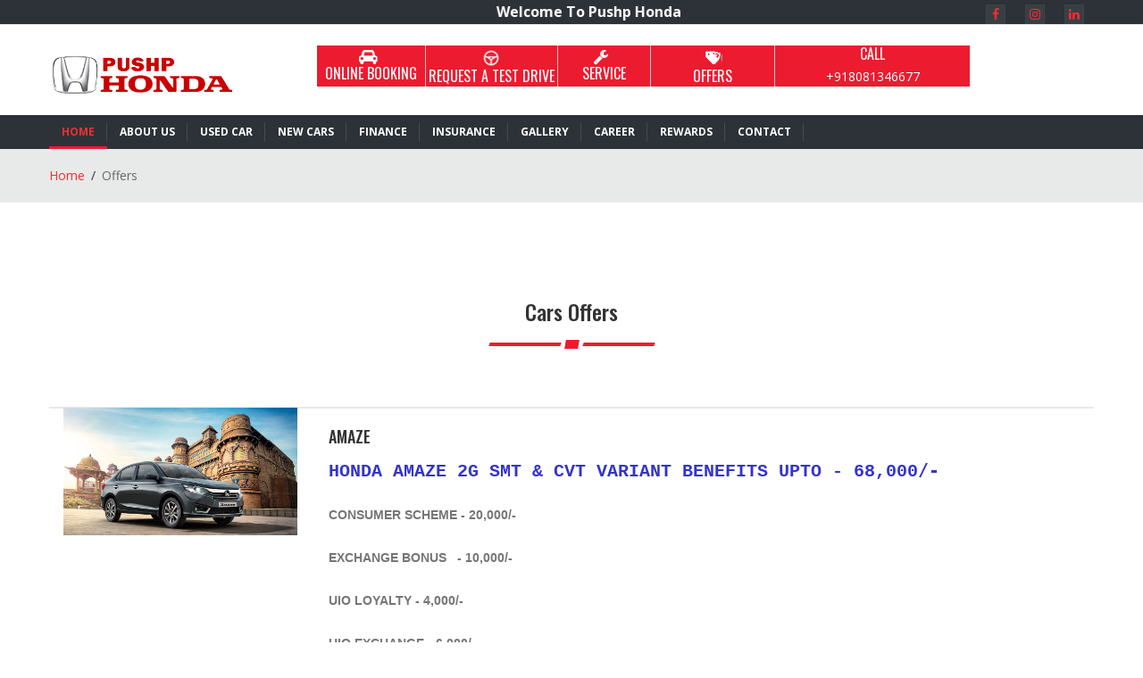

--- FILE ---
content_type: text/html; charset=UTF-8
request_url: https://www.pushphonda.com/Public/Offers
body_size: 111142
content:
<!DOCTYPE html>
<html lang="en">
<head>
<meta charset="utf-8">
<meta http-equiv="X-UA-Compatible" content="IE=edge">
<meta name="keywords" content="" />
<meta name="author" content="" />
<meta name="robots" content="" />
<meta name="description" content="" />
<meta name="format-detection" content="telephone=no">
<!-- Favicons Icon -->

<link rel="shortcut icon" type="image/x-icon" href="https://www.pushphonda.com/assets/Public/logo/fevicon.png" />
<!-- Page Title Here -->
<title>Pushp Honda</title>
<!-- Mobile Specific -->
<meta name="viewport" content="width=device-width, initial-scale=1">

<link rel="stylesheet" type="text/css" href="https://www.pushphonda.com/assets/Public/css/bootstrap.min.css">
<link rel="stylesheet" type="text/css" href="https://www.pushphonda.com/assets/Public/css/fontawesome/css/font-awesome.min.css" />
<link rel="stylesheet" type="text/css" href="https://www.pushphonda.com/assets/Public/css/owl.carousel.css">
<link rel="stylesheet" type="text/css" href="https://www.pushphonda.com/assets/Public/css/bootstrap-select.min.css">
<link rel="stylesheet" type="text/css" href="https://www.pushphonda.com/assets/Public/css/magnific-popup.css">
<link rel="stylesheet" type="text/css" href="https://www.pushphonda.com/assets/Public/css/style.css">
<link class="skin"  rel="stylesheet" type="text/css" href="https://www.pushphonda.com/assets/Public/css/skin/skin-1.css">
<link  rel="stylesheet" type="text/css" href="https://www.pushphonda.com/assets/Public/css/templete.css">
<link rel="stylesheet" type="text/css" href="https://www.pushphonda.com/assets/Public/css/switcher.css">
<!-- Revolution Slider Css -->
<link rel="stylesheet" type="text/css" href="https://www.pushphonda.com/assets/Public/revolution/css/settings.css">
<link rel="stylesheet" type="text/css" href="https://www.pushphonda.com/assets/Public/revolution/css/layers.css">
<!-- Revolution Navigation Style -->
<link rel="stylesheet" type="text/css" href="https://www.pushphonda.com/assets/Public/revolution/css/navigation.css">
<!-- Google fonts -->
<link href="https://fonts.googleapis.com/css?family=Montserrat:200,300,400,500,600,700,800,900|Nunito:200,300,400,600,700,800,900|Open+Sans:300,400,600,700,800|Oswald:200,300,400,500,600,700|PT+Serif:400,700|Quicksand:300,400,500,700|Roboto+Slab:100,300,400|Roboto:100,300,400,500,700,900" rel="stylesheet"> 
<link rel="stylesheet" href="https://cdnjs.cloudflare.com/ajax/libs/font-awesome/4.7.0/css/font-awesome.min.css">
	
  <script src="https://ajax.googleapis.com/ajax/libs/jquery/3.5.1/jquery.min.js"></script>
  <script src="https://maxcdn.bootstrapcdn.com/bootstrap/3.4.1/js/bootstrap.min.js"></script>
	<style>
body{
  overflow-y: scroll;
  scrollbar-width: none; /* Firefox ? */
  -ms-overflow-style: none; /* IE, Edge */
}
		.alert-success {
    color: #ffffff ! important;
    background-color: #31b718 ! important;
    border-color: #31b718 ! important;
}
</style>
</head><style>
ol, ul {
    margin-top: -8px;
    margin-bottom: 10px;
}
	.header-style-6.style-1 .top-bar {
    background-color: #2d3239;
    border-bottom: 1px solid #e8e8e8;
}
</style>
<!-- header -->
    <header class="site-header header-style-6 style-1">
	<!-- top bar -->
        <div class="top-bar">
            <div class="container" style="height: 27px;">
                <div class="row">
                    <div class="dlab-topbar-left topbar-info" style="width:82%;">
                        <ul class="text-center">
						<marquee behavior="alternate">
                            <li>
								<Span>
									
									<span style="color: #fff; font-weight: bold; font-size: 16px;"> Welcome To Pushp Honda </span> 
								</span>
							</li>
						</marquee>
                        </ul>
                    </div>
                    <div class="dlab-topbar-right">
                        <ul class="social-line text-center">
                            <li><a target="blank" href="https://www.facebook.com/profile.php?id=100085899038458"><i class="fa text-primary fa-facebook"></i></a></li>
                            <li><a target="blank" href="https://www.instagram.com/pushphonda/"><i class="fa text-primary fa-instagram"></i></a></li>
                            <li><a href="javascript:void(0);"><i class="fa text-primary fa-linkedin"></i></a></li>
                            
                            <!--<li><a href="javascript:void(0);"><i class="fa text-primary fa-google-plus"></i></a></li>-->
                        </ul>
                    </div>
                </div>
            </div>
        </div>
        <!-- top bar END-->
        <div class="bg-white">
			<div class="container header-contant-block">
				<div class="row">
					<div class="col-md-3">
						<div class="logo-header logo-black"><a href="https://www.pushphonda.com/"><img src="https://www.pushphonda.com/assets/Public/logo/pushhonda.png" width="193" height="89" alt=""></a></div>
					</div>
					<div class="col-md-9">
						<ul class="contact-info clearfix">
							<li style="background-color:#ed1b2f;color: #fff;text-align: center; width: 14%; height:46px; border-right:solid 1px #ccc;padding-top: 3px;">
								<h6 class="text-primary" style="color:#fff"><i style="color:#fff" class="fa fa-car text-primary"></i>
                                <br>
								<a href="#" data-toggle="modal" data-target="#online_boking" style="color:#fff" >Online Booking</a></h6>
								
							</li>
							
							<li style="background-color:#ed1b2f;color: #fff;text-align: center; border-right:solid 1px #ccc;  height:46px;   width: 17%; padding-top: 3px;">
								<h6  class="text-primary" style="color:#fff"><img style="width:22px;" src="https://www.pushphonda.com/assets/Public/icon/drive.png">
                                <br>
								<a data-toggle="modal" data-target="#myModal" style="color:#fff;" href="#">Request A Test Drive</a></h6>
								
							</li>
							<li style="background-color:#ed1b2f;color: #fff;text-align: center; height:46px;  border-right:solid 1px #ccc;   width: 12%; padding-top: 3px;">
								<h6 class="text-primary" style="color:#fff"><i style="color:#fff" class="fa fa-wrench text-primary"></i>
                                <br>
								<a href="https://www.pushphonda.com/Public/Book_Service" style="color:#fff;">Service</a></h6>
								
							</li>
							<li style="background-color:#ed1b2f;color: #fff;text-align: center;  border-right:solid 1px #ccc; height:46px;  width: 16%; padding-top: 3px;">
								<h6 class="text-primary" style="color:#fff"><img style="width:22px;" src="https://www.pushphonda.com/assets/Public/icon/sprite.png">
                                <br>
								<a href="https://www.pushphonda.com/Public/Offers" style="color:#fff;">Offers</a></h6>
								
							</li>
						
							<li style="height:46px; background-color:#ed1b2f"> 
								<a > 
									<h6 style="text-align: center;color: #fff;">Call </h6>
									<p class="" style="text-align:center; color:#fff;">+918081346677</p>
								</a> 
							</li>
						</ul>
					</div>
				</div>
			</div>
		</div>
		<!-- main header -->
        <div class="sticky-header main-bar-wraper">
            <div class="main-bar clearfix ">
                <div class="navigation-bar">
                    <div class="container clearfix" >
                        <!-- website logo -->
                        <div class="logo-header mostion"><a href="https://www.pushphonda.com/" ><img src="https://www.pushphonda.com/assets/Public/logo/pushhonda.png" width="193" height="89"  alt=""></a></div>
                        <!-- nav toggle button -->
                        <button data-target=".header-nav" data-toggle="collapse" type="button" class="navbar-toggle collapsed"> <span class="sr-only">Toggle navigation</span> <span class="icon-bar"></span> <span class="icon-bar"></span> <span class="icon-bar"></span> </button>
                        
                        <div class="dlab-quik-search bg-primary">
                            <form action="#">
                                <input name="search" value="" type="text" class="form-control" placeholder="Type to search">
                                <span  id="quik-search-remove"><i class="fa fa-remove"></i></span>
                            </form>
                        </div>
                        <!-- main nav -->
                        <div class="header-nav navbar-collapse collapse nav-dark">
                            <ul class=" nav navbar-nav" style="margin-right: -86px;">
                            <li class="active"> <a href="https://www.pushphonda.com/">Home<i class="fa fa-chevron-down"></i></a>
                            <li > <a href="https://www.pushphonda.com/Public/About">About Us<i class="fa fa-chevron-down"></i></a>    
                              
							</li>
							
							<li > <a href="#">Used Car<i class="fa fa-chevron-down"></i></a>    
                               <ul class="sub-menu">
                                    <li><a href="https://www.pushphonda.com/Public/Sell_Car">Sale</a></li>
									<li><a href="https://www.pushphonda.com/Public/Buy_Car">Purchase</a></li>
                                    
                                </ul>
							</li>
                           
                       
                            
                
                            <li class="has-mega-menu "> <a href="https://www.pushphonda.com/Home/New_Cars">New Cars</a>
                                
                            </li>
							
							  
							
							  <li class="has-mega-menu "> <a href="https://www.pushphonda.com/Public/Finance/Loan_Enquery">Finance</a>
                                
                            </li>
							<li > <a href="https://www.pushphonda.com/Public/Insurance/Renew_Insurance">Insurance</a>    
                              
							</li>
							 <li> <a href="https://www.pushphonda.com/Public/Gallery">Gallery <i class="fa fa-chevron-down"></i></a>
                                
                            </li>
							 <li > <a href="https://www.pushphonda.com/Public/Career">Career<i class="fa fa-chevron-down"></i></a>    
                            </li>
							<li > <a href="https://www.pushphonda.com/Public/Event_Rewards">Rewards<i class="fa fa-chevron-down"></i></a>    
                            <ul class="sub-menu">
                 
							<li> <a href="https://www.pushphonda.com/Public/Event_Rewards/Events">Events <i class="fa fa-chevron-down"></i></a></li> 
							
							</ul>
							</li>
							 <li > <a href="https://www.pushphonda.com/Public/Contact">Contact<i class="fa fa-chevron-down"></i></a>    
                            </li>
                            <!--<li > <a href="https://www.pushphonda.com/Public/Career/Complain">Complain<i class="fa fa-chevron-down"></i></a>    
                            </li>-->
                             <!--<li > <a href="https://www.pushphonda.com/Home/Customer_Feedback">Customer Feedback<i class="fa fa-chevron-down"></i></a>    
                            </li>-->
                            
                        </ul>
                        </div>
                    </div>
                </div>
            </div>
        </div>
        <!-- main header END -->
    </header>
    <!-- header END -->
<body id="bg"><div id="loading-area"></div>
<div class="page-wraper">

    <!-- Content -->
    <div class="page-content">
        
        <div class="breadcrumb-row">
            <div class="container">
                <ul class="list-inline">
                    <li><a href="#">Home</a></li>
                    <li>Offers</li>
                </ul>
            </div>
        </div>
        <!-- Breadcrumb row END -->
        <!-- contact area -->
        <div class="content-inner section-full bg-white">
            <!-- Product -->
            <div class="container">
				<div class="row m-b40">
					
					
					
				</div>
                <div class="row">
                    <div class="col-md-12 col-sm-12">
						<div class="text-center m-b50">
							<h2 class="m-t0"> Cars Offers</h2>
							<div class="dlab-separator-outer "><div class="dlab-separator bg-primary style-skew"></div> </div>
						</div>
						<div class="row" id="masonry">
						
						   							<div class="col-md-12 col-sm-12 m-b30 product-item card-container">
								<div class="dlab-box ">
									
									<div class="dlab-thum-bx  dlab-img-effect col-md-3"> <img src="https://www.pushphonda.com/uploads/models/Honda-Amaze.jpg" alt=""></div>
									
								
									
								
									<div class="dlab-info p-a20 text-center col-md-9" style="text-align:left;">
										<h4 class="dlab-title m-t0 text-uppercase">AMAZE</h4>
										<p><span style="font-size:20px"><span style="color:#3333cc"><samp><strong>HONDA AMAZE 2G SMT &amp; CVT VARIANT BENEFITS UPTO - 68,000</strong></samp><strong><span style="font-family:monospace">/-</span></strong></span></span></p>

<p><span style="font-size:14px"><span style="font-family:Lucida Sans Unicode,Lucida Grande,sans-serif"><strong>CONSUMER SCHEME - 20,000/-</strong></span></span></p>

<p><span style="font-size:14px"><span style="font-family:Lucida Sans Unicode,Lucida Grande,sans-serif"><strong>EXCHANGE BONUS&nbsp; &nbsp;- 10,000/-</strong></span></span></p>

<p><span style="font-size:14px"><span style="font-family:Lucida Sans Unicode,Lucida Grande,sans-serif"><strong>UIO LOYALTY - 4,000/-</strong></span></span></p>

<p><span style="font-size:14px"><span style="font-family:Lucida Sans Unicode,Lucida Grande,sans-serif"><strong>UIO EXCHANGE - 6,000/-</strong></span></span></p>

<p><span style="font-size:14px"><span style="font-family:Lucida Sans Unicode,Lucida Grande,sans-serif"><strong>CORPORATE - 3,000/-</strong></span></span></p>

<p><span style="font-size:14px"><span style="font-family:Lucida Sans Unicode,Lucida Grande,sans-serif"><strong>SPECIAL CORPORATE- 10,000/-</strong></span></span></p>

<p><span style="font-size:14px"><span style="font-family:Lucida Sans Unicode,Lucida Grande,sans-serif"><strong>SPECIAL SCHEME 7 Years EW -&nbsp; 15,000/-</strong></span></span></p>

<p>&nbsp;</p>
										<h5>Valid Till</h5>
										31 Jan 2026										
									</div>
														
															
								</div>
							</div>
							
							<!-- Modal -->
<!--<div id="offer_model" class="modal fade" role="dialog">
  <div class="modal-dialog">

     Modal content
    <div class="modal-content">
      <div class="modal-header">
        <button type="button" class="close" data-dismiss="modal">&times;</button>
        <h4 class="modal-title" style="text-align:center;">Request A Test Drive </h4>
      </div>
      <div class="modal-body">
        <p>
		<form method="post" id="offer_form" action="">
							
                                <div class="row">
								<div class="alert alert-success fade in" style="margin-top:1px;display: none;" id="loginerr2">
                            <a href="#" class="close" data-dismiss="alert" aria-label="close" title="close">×</a>
                            <p id="errmsg2"></p>
                        </div>
                                   
                                    <div class="col-md-6">
                                        <div class="form-group">
										<label>Enter Name *</label>
                                            <div class="input-group"> 
											    <input name="name" id="name2" type="text" class="form-control" required="" placeholder="Your Name">
                                            <input type="hidden" name="c_date" value="2026-01-19 00:05:19">
											<input type="hidden" name="model" value="
<div style="border:1px solid #990000;padding-left:20px;margin:0 0 10px 0;">

<h4>A PHP Error was encountered</h4>

<p>Severity: Notice</p>
<p>Message:  Undefined property: stdClass::$car_name</p>
<p>Filename: Website/Offers.php</p>
<p>Line Number: 91</p>


	<p>Backtrace:</p>
	
		
	
		
	
		
			<p style="margin-left:10px">
			File: /var/www/vhosts/pushphonda.com/httpdocs/application/views/Website/Offers.php<br />
			Line: 91<br />
			Function: _error_handler			</p>

		
	
		
	
		
	
		
			<p style="margin-left:10px">
			File: /var/www/vhosts/pushphonda.com/httpdocs/application/core/MY_Controller.php<br />
			Line: 31<br />
			Function: view			</p>

		
	
		
			<p style="margin-left:10px">
			File: /var/www/vhosts/pushphonda.com/httpdocs/application/controllers/Public/Offers.php<br />
			Line: 16<br />
			Function: load_view			</p>

		
	
		
	
		
			<p style="margin-left:10px">
			File: /var/www/vhosts/pushphonda.com/httpdocs/futurenexthonda.php<br />
			Line: 317<br />
			Function: require_once			</p>

		
	

</div>">
											<input type="hidden" name="car_req" value="Car_Req">
											
											<span id="error_name2" style="color:red;"></span>
											</div>
                                        </div>
                                    </div>
									<div class="col-md-6">
                                        <div class="form-group">
										<label>Enter Email*</label>
                                            <div class="input-group">
                                                <input name="email" id="email2" type="email" required="" class="form-control" placeholder="Your Email">
                                             <span id="error_email2" style="color:red;"></span>
										   </div>
                                        </div>
                                    </div>
									<div class="col-md-12">
                                        <div class="form-group">
										<label>Enter Mobile No *</label>
                                            <div class="input-group">
                                                <input name="phone" id="phone2" type="text" maxlength="10" required="" class="form-control" placeholder="Enter Your Mobile No">
                                            <span id="error_phone2" style="color:red;"></span>
											</div>
                                        </div>
                                    </div>
                                   
                                    <div class="col-md-12">
                                        <button name="submit" id="validate_form" type="button" value="Submit" class="site-button "> <span>Submit</span> </button>  <img src="http://localhost/Pushp-Honda/assets/Public/images/refresh.gif" id="loading_image1" style="display: none;">
                                    </div>
                                </div>
                            </form>
		</p>
      </div>
      <div class="modal-footer">
        <button type="button" class="btn btn-default" data-dismiss="modal">Close</button>
      </div>
    </div>

  </div>
</div>-->
							
														<div class="col-md-12 col-sm-12 m-b30 product-item card-container">
								<div class="dlab-box ">
									
									<div class="dlab-thum-bx  dlab-img-effect col-md-3"> <img src="https://www.pushphonda.com/uploads/models/Honda-Amaze.jpg" alt=""></div>
									
								
									
								
									<div class="dlab-info p-a20 text-center col-md-9" style="text-align:left;">
										<h4 class="dlab-title m-t0 text-uppercase">AMAZE</h4>
										<p><span style="font-size:18px"><span style="color:#3333cc"><strong>HONDA AMAZE&nbsp; 3G VMT &amp; CVT VARIANT BENEFITS UPTO&nbsp; -&nbsp; 28,000/-</strong></span></span></p>

<p><span style="color:null"><span style="font-size:16px"><strong>UIO LOYALTY&nbsp; &nbsp; &nbsp; &nbsp; &nbsp; &nbsp; - 4,000/-</strong></span></span></p>

<p><span style="color:null"><span style="font-size:16px"><strong>UIO EXCHANGE&nbsp; &nbsp; &nbsp; - 6,000/-</strong></span></span></p>

<p><span style="color:null"><span style="font-size:16px"><strong>CORPORATE SCHEME&nbsp; - 3,000/-</strong></span></span></p>

<p><span style="color:null"><span style="font-size:16px"><strong>SPECIAL SCHEME 7 Year EW&nbsp; &nbsp;15,000/-</strong></span></span></p>

<p>&nbsp;</p>
										<h5>Valid Till</h5>
										31 Jan 2026										
									</div>
														
															
								</div>
							</div>
							
							<!-- Modal -->
<!--<div id="offer_model" class="modal fade" role="dialog">
  <div class="modal-dialog">

     Modal content
    <div class="modal-content">
      <div class="modal-header">
        <button type="button" class="close" data-dismiss="modal">&times;</button>
        <h4 class="modal-title" style="text-align:center;">Request A Test Drive </h4>
      </div>
      <div class="modal-body">
        <p>
		<form method="post" id="offer_form" action="">
							
                                <div class="row">
								<div class="alert alert-success fade in" style="margin-top:1px;display: none;" id="loginerr2">
                            <a href="#" class="close" data-dismiss="alert" aria-label="close" title="close">×</a>
                            <p id="errmsg2"></p>
                        </div>
                                   
                                    <div class="col-md-6">
                                        <div class="form-group">
										<label>Enter Name *</label>
                                            <div class="input-group"> 
											    <input name="name" id="name2" type="text" class="form-control" required="" placeholder="Your Name">
                                            <input type="hidden" name="c_date" value="2026-01-19 00:05:19">
											<input type="hidden" name="model" value="
<div style="border:1px solid #990000;padding-left:20px;margin:0 0 10px 0;">

<h4>A PHP Error was encountered</h4>

<p>Severity: Notice</p>
<p>Message:  Undefined property: stdClass::$car_name</p>
<p>Filename: Website/Offers.php</p>
<p>Line Number: 91</p>


	<p>Backtrace:</p>
	
		
	
		
	
		
			<p style="margin-left:10px">
			File: /var/www/vhosts/pushphonda.com/httpdocs/application/views/Website/Offers.php<br />
			Line: 91<br />
			Function: _error_handler			</p>

		
	
		
	
		
	
		
			<p style="margin-left:10px">
			File: /var/www/vhosts/pushphonda.com/httpdocs/application/core/MY_Controller.php<br />
			Line: 31<br />
			Function: view			</p>

		
	
		
			<p style="margin-left:10px">
			File: /var/www/vhosts/pushphonda.com/httpdocs/application/controllers/Public/Offers.php<br />
			Line: 16<br />
			Function: load_view			</p>

		
	
		
	
		
			<p style="margin-left:10px">
			File: /var/www/vhosts/pushphonda.com/httpdocs/futurenexthonda.php<br />
			Line: 317<br />
			Function: require_once			</p>

		
	

</div>">
											<input type="hidden" name="car_req" value="Car_Req">
											
											<span id="error_name2" style="color:red;"></span>
											</div>
                                        </div>
                                    </div>
									<div class="col-md-6">
                                        <div class="form-group">
										<label>Enter Email*</label>
                                            <div class="input-group">
                                                <input name="email" id="email2" type="email" required="" class="form-control" placeholder="Your Email">
                                             <span id="error_email2" style="color:red;"></span>
										   </div>
                                        </div>
                                    </div>
									<div class="col-md-12">
                                        <div class="form-group">
										<label>Enter Mobile No *</label>
                                            <div class="input-group">
                                                <input name="phone" id="phone2" type="text" maxlength="10" required="" class="form-control" placeholder="Enter Your Mobile No">
                                            <span id="error_phone2" style="color:red;"></span>
											</div>
                                        </div>
                                    </div>
                                   
                                    <div class="col-md-12">
                                        <button name="submit" id="validate_form" type="button" value="Submit" class="site-button "> <span>Submit</span> </button>  <img src="http://localhost/Pushp-Honda/assets/Public/images/refresh.gif" id="loading_image1" style="display: none;">
                                    </div>
                                </div>
                            </form>
		</p>
      </div>
      <div class="modal-footer">
        <button type="button" class="btn btn-default" data-dismiss="modal">Close</button>
      </div>
    </div>

  </div>
</div>-->
							
														<div class="col-md-12 col-sm-12 m-b30 product-item card-container">
								<div class="dlab-box ">
									
									<div class="dlab-thum-bx  dlab-img-effect col-md-3"> <img src="https://www.pushphonda.com/uploads/models/Honda-Amaze.jpg" alt=""></div>
									
								
									
								
									<div class="dlab-info p-a20 text-center col-md-9" style="text-align:left;">
										<h4 class="dlab-title m-t0 text-uppercase">AMAZE</h4>
										<p><span style="color:#3333ff"><span style="font-size:18px"><strong>HONDA AMAZE&nbsp; 3G VXMT&nbsp;&nbsp;VARIANT BENEFITS UPTO&nbsp; -&nbsp; 57,000/-</strong></span></span></p>

<p><span style="font-size:18px"><span style="color:#333399"><strong>C</strong></span></span><span style="font-size:16px"><strong>ASH DISCOUNT&nbsp; &nbsp; &nbsp; &nbsp; &nbsp;- 10,000/-</strong></span></p>

<p><span style="font-size:16px"><strong>EXCHANGE BONUS&nbsp; &nbsp; &nbsp;- 10,000/-</strong></span></p>

<p><span style="font-size:16px"><strong>UIO LOYALTY&nbsp; &nbsp; &nbsp; &nbsp; &nbsp; &nbsp; &nbsp; &nbsp; &nbsp; - 4,000/-</strong></span></p>

<p><span style="font-size:16px"><strong>UIO EXCHANGE&nbsp; &nbsp; &nbsp; &nbsp; &nbsp; &nbsp; &nbsp; - 6,000/-</strong></span></p>

<p><span style="font-size:16px"><strong>CORPORATE SCHEME&nbsp;&nbsp;- 3,000/-</strong></span></p>

<p><span style="font-size:16px"><strong>SPECIAL CORPORATE SCHEME&nbsp; &nbsp; - 10,000/-</strong></span></p>

<p><span style="font-size:16px"><strong>SPECIAL SCHEME 7 Year EW&nbsp; &nbsp; -&nbsp; 14,000/-</strong></span></p>

<p>&nbsp;</p>

<p>&nbsp;</p>
										<h5>Valid Till</h5>
										31 Jan 2026										
									</div>
														
															
								</div>
							</div>
							
							<!-- Modal -->
<!--<div id="offer_model" class="modal fade" role="dialog">
  <div class="modal-dialog">

     Modal content
    <div class="modal-content">
      <div class="modal-header">
        <button type="button" class="close" data-dismiss="modal">&times;</button>
        <h4 class="modal-title" style="text-align:center;">Request A Test Drive </h4>
      </div>
      <div class="modal-body">
        <p>
		<form method="post" id="offer_form" action="">
							
                                <div class="row">
								<div class="alert alert-success fade in" style="margin-top:1px;display: none;" id="loginerr2">
                            <a href="#" class="close" data-dismiss="alert" aria-label="close" title="close">×</a>
                            <p id="errmsg2"></p>
                        </div>
                                   
                                    <div class="col-md-6">
                                        <div class="form-group">
										<label>Enter Name *</label>
                                            <div class="input-group"> 
											    <input name="name" id="name2" type="text" class="form-control" required="" placeholder="Your Name">
                                            <input type="hidden" name="c_date" value="2026-01-19 00:05:19">
											<input type="hidden" name="model" value="
<div style="border:1px solid #990000;padding-left:20px;margin:0 0 10px 0;">

<h4>A PHP Error was encountered</h4>

<p>Severity: Notice</p>
<p>Message:  Undefined property: stdClass::$car_name</p>
<p>Filename: Website/Offers.php</p>
<p>Line Number: 91</p>


	<p>Backtrace:</p>
	
		
	
		
	
		
			<p style="margin-left:10px">
			File: /var/www/vhosts/pushphonda.com/httpdocs/application/views/Website/Offers.php<br />
			Line: 91<br />
			Function: _error_handler			</p>

		
	
		
	
		
	
		
			<p style="margin-left:10px">
			File: /var/www/vhosts/pushphonda.com/httpdocs/application/core/MY_Controller.php<br />
			Line: 31<br />
			Function: view			</p>

		
	
		
			<p style="margin-left:10px">
			File: /var/www/vhosts/pushphonda.com/httpdocs/application/controllers/Public/Offers.php<br />
			Line: 16<br />
			Function: load_view			</p>

		
	
		
	
		
			<p style="margin-left:10px">
			File: /var/www/vhosts/pushphonda.com/httpdocs/futurenexthonda.php<br />
			Line: 317<br />
			Function: require_once			</p>

		
	

</div>">
											<input type="hidden" name="car_req" value="Car_Req">
											
											<span id="error_name2" style="color:red;"></span>
											</div>
                                        </div>
                                    </div>
									<div class="col-md-6">
                                        <div class="form-group">
										<label>Enter Email*</label>
                                            <div class="input-group">
                                                <input name="email" id="email2" type="email" required="" class="form-control" placeholder="Your Email">
                                             <span id="error_email2" style="color:red;"></span>
										   </div>
                                        </div>
                                    </div>
									<div class="col-md-12">
                                        <div class="form-group">
										<label>Enter Mobile No *</label>
                                            <div class="input-group">
                                                <input name="phone" id="phone2" type="text" maxlength="10" required="" class="form-control" placeholder="Enter Your Mobile No">
                                            <span id="error_phone2" style="color:red;"></span>
											</div>
                                        </div>
                                    </div>
                                   
                                    <div class="col-md-12">
                                        <button name="submit" id="validate_form" type="button" value="Submit" class="site-button "> <span>Submit</span> </button>  <img src="http://localhost/Pushp-Honda/assets/Public/images/refresh.gif" id="loading_image1" style="display: none;">
                                    </div>
                                </div>
                            </form>
		</p>
      </div>
      <div class="modal-footer">
        <button type="button" class="btn btn-default" data-dismiss="modal">Close</button>
      </div>
    </div>

  </div>
</div>-->
							
														<div class="col-md-12 col-sm-12 m-b30 product-item card-container">
								<div class="dlab-box ">
									
									<div class="dlab-thum-bx  dlab-img-effect col-md-3"> <img src="https://www.pushphonda.com/uploads/models/Honda-Amaze.jpg" alt=""></div>
									
								
									
								
									<div class="dlab-info p-a20 text-center col-md-9" style="text-align:left;">
										<h4 class="dlab-title m-t0 text-uppercase">AMAZE</h4>
										<p><span style="font-size:18px"><span style="color:#3333cc"><strong>HONDA AMAZE&nbsp; 3G ZXMT&nbsp;&nbsp;VARIANT BENEFITS UPTO&nbsp; -&nbsp; 57,000/-</strong></span></span></p>

<p><span style="font-size:16px"><strong>C</strong><strong>ASH DISCOUNT&nbsp; &nbsp; &nbsp; &nbsp; &nbsp;- 15,000/-</strong></span></p>

<p><span style="font-size:16px"><strong>EXCHANGE BONUS&nbsp; &nbsp; &nbsp;- 15,000/-</strong></span></p>

<p><span style="font-size:16px"><strong>UIO LOYALTY&nbsp; &nbsp; &nbsp; &nbsp; &nbsp; &nbsp; &nbsp; &nbsp;- 4,000/-</strong></span></p>

<p><span style="font-size:16px"><strong>UIO EXCHANGE&nbsp; &nbsp; &nbsp; &nbsp; &nbsp; - 6,000/-</strong></span></p>

<p><span style="font-size:16px"><strong>CORPORATE SCHEME&nbsp; &nbsp;- 3,000/-</strong></span></p>

<p><span style="font-size:16px"><strong>SPECIAL SCHEME 7 Year EW&nbsp; &nbsp;- 14,000/-</strong></span></p>

<p>&nbsp;</p>
										<h5>Valid Till</h5>
										31 Jan 2026										
									</div>
														
															
								</div>
							</div>
							
							<!-- Modal -->
<!--<div id="offer_model" class="modal fade" role="dialog">
  <div class="modal-dialog">

     Modal content
    <div class="modal-content">
      <div class="modal-header">
        <button type="button" class="close" data-dismiss="modal">&times;</button>
        <h4 class="modal-title" style="text-align:center;">Request A Test Drive </h4>
      </div>
      <div class="modal-body">
        <p>
		<form method="post" id="offer_form" action="">
							
                                <div class="row">
								<div class="alert alert-success fade in" style="margin-top:1px;display: none;" id="loginerr2">
                            <a href="#" class="close" data-dismiss="alert" aria-label="close" title="close">×</a>
                            <p id="errmsg2"></p>
                        </div>
                                   
                                    <div class="col-md-6">
                                        <div class="form-group">
										<label>Enter Name *</label>
                                            <div class="input-group"> 
											    <input name="name" id="name2" type="text" class="form-control" required="" placeholder="Your Name">
                                            <input type="hidden" name="c_date" value="2026-01-19 00:05:19">
											<input type="hidden" name="model" value="
<div style="border:1px solid #990000;padding-left:20px;margin:0 0 10px 0;">

<h4>A PHP Error was encountered</h4>

<p>Severity: Notice</p>
<p>Message:  Undefined property: stdClass::$car_name</p>
<p>Filename: Website/Offers.php</p>
<p>Line Number: 91</p>


	<p>Backtrace:</p>
	
		
	
		
	
		
			<p style="margin-left:10px">
			File: /var/www/vhosts/pushphonda.com/httpdocs/application/views/Website/Offers.php<br />
			Line: 91<br />
			Function: _error_handler			</p>

		
	
		
	
		
	
		
			<p style="margin-left:10px">
			File: /var/www/vhosts/pushphonda.com/httpdocs/application/core/MY_Controller.php<br />
			Line: 31<br />
			Function: view			</p>

		
	
		
			<p style="margin-left:10px">
			File: /var/www/vhosts/pushphonda.com/httpdocs/application/controllers/Public/Offers.php<br />
			Line: 16<br />
			Function: load_view			</p>

		
	
		
	
		
			<p style="margin-left:10px">
			File: /var/www/vhosts/pushphonda.com/httpdocs/futurenexthonda.php<br />
			Line: 317<br />
			Function: require_once			</p>

		
	

</div>">
											<input type="hidden" name="car_req" value="Car_Req">
											
											<span id="error_name2" style="color:red;"></span>
											</div>
                                        </div>
                                    </div>
									<div class="col-md-6">
                                        <div class="form-group">
										<label>Enter Email*</label>
                                            <div class="input-group">
                                                <input name="email" id="email2" type="email" required="" class="form-control" placeholder="Your Email">
                                             <span id="error_email2" style="color:red;"></span>
										   </div>
                                        </div>
                                    </div>
									<div class="col-md-12">
                                        <div class="form-group">
										<label>Enter Mobile No *</label>
                                            <div class="input-group">
                                                <input name="phone" id="phone2" type="text" maxlength="10" required="" class="form-control" placeholder="Enter Your Mobile No">
                                            <span id="error_phone2" style="color:red;"></span>
											</div>
                                        </div>
                                    </div>
                                   
                                    <div class="col-md-12">
                                        <button name="submit" id="validate_form" type="button" value="Submit" class="site-button "> <span>Submit</span> </button>  <img src="http://localhost/Pushp-Honda/assets/Public/images/refresh.gif" id="loading_image1" style="display: none;">
                                    </div>
                                </div>
                            </form>
		</p>
      </div>
      <div class="modal-footer">
        <button type="button" class="btn btn-default" data-dismiss="modal">Close</button>
      </div>
    </div>

  </div>
</div>-->
							
														<div class="col-md-12 col-sm-12 m-b30 product-item card-container">
								<div class="dlab-box ">
									
									<div class="dlab-thum-bx  dlab-img-effect col-md-3"> <img src="https://www.pushphonda.com/uploads/models/download.jpg" alt=""></div>
									
								
									
								
									<div class="dlab-info p-a20 text-center col-md-9" style="text-align:left;">
										<h4 class="dlab-title m-t0 text-uppercase">CITY 5TH GENERATION</h4>
										<p><span style="font-size:18px"><span style="color:#3333cc"><strong>HONDA CITY SV, V, VXM - MT&nbsp; VARIANT BENEFITS UPTO&nbsp; -&nbsp; 136,300/-</strong></span></span></p>

<p><span style="font-size:16px"><strong>C</strong><strong>ASH DISCOUNT&nbsp; &nbsp; &nbsp; &nbsp; &nbsp;-&nbsp; &nbsp;40,000/-</strong></span></p>

<p><span style="font-size:16px"><strong>EXCHANGE BONUS&nbsp; &nbsp; &nbsp;-&nbsp; &nbsp;20,000/-</strong></span></p>

<p><span style="font-size:16px"><strong>UIO LOYALTY&nbsp; &nbsp; &nbsp; &nbsp; &nbsp; &nbsp; &nbsp; &nbsp;-&nbsp; &nbsp;4,000/-</strong></span></p>

<p><span style="font-size:16px"><strong>UIO EXCHANGE&nbsp; &nbsp; &nbsp; &nbsp; &nbsp; -&nbsp; &nbsp;30,000/-</strong></span></p>

<p><span style="font-size:16px"><strong>CORPORATE SCHEME&nbsp; &nbsp;-&nbsp; 5,000/-</strong></span></p>

<p><span style="font-size:16px"><strong>SPECIAL CORPORATE SCHEME&nbsp; &nbsp; -&nbsp; 10,000/-</strong></span></p>

<p><span style="font-size:16px"><strong>SPACIAL SCHEME 7 Year EW&nbsp; &nbsp; &nbsp; &nbsp;-&nbsp; 27,300/-</strong></span></p>
										<h5>Valid Till</h5>
										31 Jan 2026										
									</div>
														
															
								</div>
							</div>
							
							<!-- Modal -->
<!--<div id="offer_model" class="modal fade" role="dialog">
  <div class="modal-dialog">

     Modal content
    <div class="modal-content">
      <div class="modal-header">
        <button type="button" class="close" data-dismiss="modal">&times;</button>
        <h4 class="modal-title" style="text-align:center;">Request A Test Drive </h4>
      </div>
      <div class="modal-body">
        <p>
		<form method="post" id="offer_form" action="">
							
                                <div class="row">
								<div class="alert alert-success fade in" style="margin-top:1px;display: none;" id="loginerr2">
                            <a href="#" class="close" data-dismiss="alert" aria-label="close" title="close">×</a>
                            <p id="errmsg2"></p>
                        </div>
                                   
                                    <div class="col-md-6">
                                        <div class="form-group">
										<label>Enter Name *</label>
                                            <div class="input-group"> 
											    <input name="name" id="name2" type="text" class="form-control" required="" placeholder="Your Name">
                                            <input type="hidden" name="c_date" value="2026-01-19 00:05:19">
											<input type="hidden" name="model" value="
<div style="border:1px solid #990000;padding-left:20px;margin:0 0 10px 0;">

<h4>A PHP Error was encountered</h4>

<p>Severity: Notice</p>
<p>Message:  Undefined property: stdClass::$car_name</p>
<p>Filename: Website/Offers.php</p>
<p>Line Number: 91</p>


	<p>Backtrace:</p>
	
		
	
		
	
		
			<p style="margin-left:10px">
			File: /var/www/vhosts/pushphonda.com/httpdocs/application/views/Website/Offers.php<br />
			Line: 91<br />
			Function: _error_handler			</p>

		
	
		
	
		
	
		
			<p style="margin-left:10px">
			File: /var/www/vhosts/pushphonda.com/httpdocs/application/core/MY_Controller.php<br />
			Line: 31<br />
			Function: view			</p>

		
	
		
			<p style="margin-left:10px">
			File: /var/www/vhosts/pushphonda.com/httpdocs/application/controllers/Public/Offers.php<br />
			Line: 16<br />
			Function: load_view			</p>

		
	
		
	
		
			<p style="margin-left:10px">
			File: /var/www/vhosts/pushphonda.com/httpdocs/futurenexthonda.php<br />
			Line: 317<br />
			Function: require_once			</p>

		
	

</div>">
											<input type="hidden" name="car_req" value="Car_Req">
											
											<span id="error_name2" style="color:red;"></span>
											</div>
                                        </div>
                                    </div>
									<div class="col-md-6">
                                        <div class="form-group">
										<label>Enter Email*</label>
                                            <div class="input-group">
                                                <input name="email" id="email2" type="email" required="" class="form-control" placeholder="Your Email">
                                             <span id="error_email2" style="color:red;"></span>
										   </div>
                                        </div>
                                    </div>
									<div class="col-md-12">
                                        <div class="form-group">
										<label>Enter Mobile No *</label>
                                            <div class="input-group">
                                                <input name="phone" id="phone2" type="text" maxlength="10" required="" class="form-control" placeholder="Enter Your Mobile No">
                                            <span id="error_phone2" style="color:red;"></span>
											</div>
                                        </div>
                                    </div>
                                   
                                    <div class="col-md-12">
                                        <button name="submit" id="validate_form" type="button" value="Submit" class="site-button "> <span>Submit</span> </button>  <img src="http://localhost/Pushp-Honda/assets/Public/images/refresh.gif" id="loading_image1" style="display: none;">
                                    </div>
                                </div>
                            </form>
		</p>
      </div>
      <div class="modal-footer">
        <button type="button" class="btn btn-default" data-dismiss="modal">Close</button>
      </div>
    </div>

  </div>
</div>-->
							
														<div class="col-md-12 col-sm-12 m-b30 product-item card-container">
								<div class="dlab-box ">
									
									<div class="dlab-thum-bx  dlab-img-effect col-md-3"> <img src="https://www.pushphonda.com/uploads/models/download.jpg" alt=""></div>
									
								
									
								
									<div class="dlab-info p-a20 text-center col-md-9" style="text-align:left;">
										<h4 class="dlab-title m-t0 text-uppercase">CITY 5TH GENERATION</h4>
										<p><span style="font-size:18px"><span style="color:#3333ff"><strong>HONDA CITY SV, V, VX&nbsp;- CVT&nbsp; VARIANT BENEFITS UPTO&nbsp; -&nbsp; 137,700/-</strong></span></span></p>

<p><span style="font-size:16px"><strong>CASH DISCOUNT&nbsp; &nbsp; &nbsp; &nbsp; &nbsp;-&nbsp; &nbsp;40,000/-</strong></span></p>

<p><span style="font-size:16px"><strong>EXCHANGE BONUS&nbsp; &nbsp; &nbsp;-&nbsp; &nbsp;20,000/-</strong></span></p>

<p><span style="font-size:16px"><strong>UIO LOYALTY&nbsp; &nbsp; &nbsp; &nbsp; &nbsp; &nbsp; &nbsp; &nbsp;-&nbsp; &nbsp;4,000/-</strong></span></p>

<p><span style="font-size:16px"><strong>UIO EXCHANGE&nbsp; &nbsp; &nbsp; &nbsp; &nbsp; -&nbsp; &nbsp;30,000/-</strong></span></p>

<p><span style="font-size:16px"><strong>CORPORATE SCHEME&nbsp; &nbsp;-&nbsp; 5,000/-</strong></span></p>

<p><span style="font-size:16px"><strong>SPECIAL CORPORATE SCHEME&nbsp; &nbsp; -&nbsp; 10,000/-</strong></span></p>

<p><span style="font-size:16px"><strong>SPACIAL SCHEME 7 Year EW&nbsp; &nbsp; &nbsp; &nbsp;-&nbsp; 28,700/-</strong></span></p>
										<h5>Valid Till</h5>
										31 Jan 2026										
									</div>
														
															
								</div>
							</div>
							
							<!-- Modal -->
<!--<div id="offer_model" class="modal fade" role="dialog">
  <div class="modal-dialog">

     Modal content
    <div class="modal-content">
      <div class="modal-header">
        <button type="button" class="close" data-dismiss="modal">&times;</button>
        <h4 class="modal-title" style="text-align:center;">Request A Test Drive </h4>
      </div>
      <div class="modal-body">
        <p>
		<form method="post" id="offer_form" action="">
							
                                <div class="row">
								<div class="alert alert-success fade in" style="margin-top:1px;display: none;" id="loginerr2">
                            <a href="#" class="close" data-dismiss="alert" aria-label="close" title="close">×</a>
                            <p id="errmsg2"></p>
                        </div>
                                   
                                    <div class="col-md-6">
                                        <div class="form-group">
										<label>Enter Name *</label>
                                            <div class="input-group"> 
											    <input name="name" id="name2" type="text" class="form-control" required="" placeholder="Your Name">
                                            <input type="hidden" name="c_date" value="2026-01-19 00:05:19">
											<input type="hidden" name="model" value="
<div style="border:1px solid #990000;padding-left:20px;margin:0 0 10px 0;">

<h4>A PHP Error was encountered</h4>

<p>Severity: Notice</p>
<p>Message:  Undefined property: stdClass::$car_name</p>
<p>Filename: Website/Offers.php</p>
<p>Line Number: 91</p>


	<p>Backtrace:</p>
	
		
	
		
	
		
			<p style="margin-left:10px">
			File: /var/www/vhosts/pushphonda.com/httpdocs/application/views/Website/Offers.php<br />
			Line: 91<br />
			Function: _error_handler			</p>

		
	
		
	
		
	
		
			<p style="margin-left:10px">
			File: /var/www/vhosts/pushphonda.com/httpdocs/application/core/MY_Controller.php<br />
			Line: 31<br />
			Function: view			</p>

		
	
		
			<p style="margin-left:10px">
			File: /var/www/vhosts/pushphonda.com/httpdocs/application/controllers/Public/Offers.php<br />
			Line: 16<br />
			Function: load_view			</p>

		
	
		
	
		
			<p style="margin-left:10px">
			File: /var/www/vhosts/pushphonda.com/httpdocs/futurenexthonda.php<br />
			Line: 317<br />
			Function: require_once			</p>

		
	

</div>">
											<input type="hidden" name="car_req" value="Car_Req">
											
											<span id="error_name2" style="color:red;"></span>
											</div>
                                        </div>
                                    </div>
									<div class="col-md-6">
                                        <div class="form-group">
										<label>Enter Email*</label>
                                            <div class="input-group">
                                                <input name="email" id="email2" type="email" required="" class="form-control" placeholder="Your Email">
                                             <span id="error_email2" style="color:red;"></span>
										   </div>
                                        </div>
                                    </div>
									<div class="col-md-12">
                                        <div class="form-group">
										<label>Enter Mobile No *</label>
                                            <div class="input-group">
                                                <input name="phone" id="phone2" type="text" maxlength="10" required="" class="form-control" placeholder="Enter Your Mobile No">
                                            <span id="error_phone2" style="color:red;"></span>
											</div>
                                        </div>
                                    </div>
                                   
                                    <div class="col-md-12">
                                        <button name="submit" id="validate_form" type="button" value="Submit" class="site-button "> <span>Submit</span> </button>  <img src="http://localhost/Pushp-Honda/assets/Public/images/refresh.gif" id="loading_image1" style="display: none;">
                                    </div>
                                </div>
                            </form>
		</p>
      </div>
      <div class="modal-footer">
        <button type="button" class="btn btn-default" data-dismiss="modal">Close</button>
      </div>
    </div>

  </div>
</div>-->
							
														<div class="col-md-12 col-sm-12 m-b30 product-item card-container">
								<div class="dlab-box ">
									
									<div class="dlab-thum-bx  dlab-img-effect col-md-3"> <img src="https://www.pushphonda.com/uploads/models/download.jpg" alt=""></div>
									
								
									
								
									<div class="dlab-info p-a20 text-center col-md-9" style="text-align:left;">
										<h4 class="dlab-title m-t0 text-uppercase">CITY 5TH GENERATION</h4>
										<p><span style="color:#3333ff"><span style="font-size:18px"><strong>HONDA CITY ZX - MT&nbsp; VARIANT BENEFITS UPTO&nbsp; -&nbsp; 115,000/-</strong></span></span></p>

<p><span style="font-size:16px"><strong>CASH DISCOUNT&nbsp; &nbsp; &nbsp; &nbsp; &nbsp;-&nbsp; &nbsp;20,000/-</strong></span></p>

<p><span style="font-size:16px"><strong>EXCHANGE BONUS&nbsp; &nbsp; &nbsp;-&nbsp; &nbsp;30,000/-</strong></span></p>

<p><span style="font-size:16px"><strong>UIO LOYALTY&nbsp; &nbsp; &nbsp; &nbsp; &nbsp; &nbsp; &nbsp; &nbsp;-&nbsp; &nbsp;4,000/-</strong></span></p>

<p><span style="font-size:16px"><strong>UIO EXCHANGE&nbsp; &nbsp; &nbsp; &nbsp; &nbsp; -&nbsp; &nbsp;30,000/-</strong></span></p>

<p><span style="font-size:16px"><strong>CORPORATE SCHEME&nbsp; &nbsp;-&nbsp; 5,000/-</strong></span></p>

<p><span style="font-size:16px"><strong>SPECIAL CORPORATE SCHEME&nbsp; &nbsp; -&nbsp; 10,000/-</strong></span></p>

<p><span style="font-size:16px"><strong>SPACIAL SCHEME 7 Year EW&nbsp; &nbsp; &nbsp; &nbsp;-&nbsp; 16,000/-</strong></span></p>
										<h5>Valid Till</h5>
										31 Jan 2026										
									</div>
														
															
								</div>
							</div>
							
							<!-- Modal -->
<!--<div id="offer_model" class="modal fade" role="dialog">
  <div class="modal-dialog">

     Modal content
    <div class="modal-content">
      <div class="modal-header">
        <button type="button" class="close" data-dismiss="modal">&times;</button>
        <h4 class="modal-title" style="text-align:center;">Request A Test Drive </h4>
      </div>
      <div class="modal-body">
        <p>
		<form method="post" id="offer_form" action="">
							
                                <div class="row">
								<div class="alert alert-success fade in" style="margin-top:1px;display: none;" id="loginerr2">
                            <a href="#" class="close" data-dismiss="alert" aria-label="close" title="close">×</a>
                            <p id="errmsg2"></p>
                        </div>
                                   
                                    <div class="col-md-6">
                                        <div class="form-group">
										<label>Enter Name *</label>
                                            <div class="input-group"> 
											    <input name="name" id="name2" type="text" class="form-control" required="" placeholder="Your Name">
                                            <input type="hidden" name="c_date" value="2026-01-19 00:05:19">
											<input type="hidden" name="model" value="
<div style="border:1px solid #990000;padding-left:20px;margin:0 0 10px 0;">

<h4>A PHP Error was encountered</h4>

<p>Severity: Notice</p>
<p>Message:  Undefined property: stdClass::$car_name</p>
<p>Filename: Website/Offers.php</p>
<p>Line Number: 91</p>


	<p>Backtrace:</p>
	
		
	
		
	
		
			<p style="margin-left:10px">
			File: /var/www/vhosts/pushphonda.com/httpdocs/application/views/Website/Offers.php<br />
			Line: 91<br />
			Function: _error_handler			</p>

		
	
		
	
		
	
		
			<p style="margin-left:10px">
			File: /var/www/vhosts/pushphonda.com/httpdocs/application/core/MY_Controller.php<br />
			Line: 31<br />
			Function: view			</p>

		
	
		
			<p style="margin-left:10px">
			File: /var/www/vhosts/pushphonda.com/httpdocs/application/controllers/Public/Offers.php<br />
			Line: 16<br />
			Function: load_view			</p>

		
	
		
	
		
			<p style="margin-left:10px">
			File: /var/www/vhosts/pushphonda.com/httpdocs/futurenexthonda.php<br />
			Line: 317<br />
			Function: require_once			</p>

		
	

</div>">
											<input type="hidden" name="car_req" value="Car_Req">
											
											<span id="error_name2" style="color:red;"></span>
											</div>
                                        </div>
                                    </div>
									<div class="col-md-6">
                                        <div class="form-group">
										<label>Enter Email*</label>
                                            <div class="input-group">
                                                <input name="email" id="email2" type="email" required="" class="form-control" placeholder="Your Email">
                                             <span id="error_email2" style="color:red;"></span>
										   </div>
                                        </div>
                                    </div>
									<div class="col-md-12">
                                        <div class="form-group">
										<label>Enter Mobile No *</label>
                                            <div class="input-group">
                                                <input name="phone" id="phone2" type="text" maxlength="10" required="" class="form-control" placeholder="Enter Your Mobile No">
                                            <span id="error_phone2" style="color:red;"></span>
											</div>
                                        </div>
                                    </div>
                                   
                                    <div class="col-md-12">
                                        <button name="submit" id="validate_form" type="button" value="Submit" class="site-button "> <span>Submit</span> </button>  <img src="http://localhost/Pushp-Honda/assets/Public/images/refresh.gif" id="loading_image1" style="display: none;">
                                    </div>
                                </div>
                            </form>
		</p>
      </div>
      <div class="modal-footer">
        <button type="button" class="btn btn-default" data-dismiss="modal">Close</button>
      </div>
    </div>

  </div>
</div>-->
							
														<div class="col-md-12 col-sm-12 m-b30 product-item card-container">
								<div class="dlab-box ">
									
									<div class="dlab-thum-bx  dlab-img-effect col-md-3"> <img src="https://www.pushphonda.com/uploads/models/download.jpg" alt=""></div>
									
								
									
								
									<div class="dlab-info p-a20 text-center col-md-9" style="text-align:left;">
										<h4 class="dlab-title m-t0 text-uppercase">CITY 5TH GENERATION</h4>
										<p><span style="color:#3333ff"><span style="font-size:18px"><strong>HONDA CITY ZX - CVT&nbsp; VARIANT BENEFITS UPTO&nbsp; -&nbsp; 116,000/-</strong></span></span></p>

<p><span style="font-size:16px"><strong>CASH DISCOUNT&nbsp; &nbsp; &nbsp; &nbsp; &nbsp;-&nbsp; &nbsp;20,000/-</strong></span></p>

<p><span style="font-size:16px"><strong>EXCHANGE BONUS&nbsp; &nbsp; &nbsp;-&nbsp; &nbsp;30,000/-</strong></span></p>

<p><span style="font-size:16px"><strong>UIO LOYALTY&nbsp; &nbsp; &nbsp; &nbsp; &nbsp; &nbsp; &nbsp; &nbsp;-&nbsp; &nbsp;4,000/-</strong></span></p>

<p><span style="font-size:16px"><strong>UIO EXCHANGE&nbsp; &nbsp; &nbsp; &nbsp; &nbsp; -&nbsp; &nbsp;30,000/-</strong></span></p>

<p><span style="font-size:16px"><strong>CORPORATE SCHEME&nbsp; &nbsp;-&nbsp; 5,000/-</strong></span></p>

<p><span style="font-size:16px"><strong>SPECIAL CORPORATE SCHEME&nbsp; &nbsp; -&nbsp; 10,000/-</strong></span></p>

<p><span style="font-size:16px"><strong>SPACIAL SCHEME 7 Year EW&nbsp; &nbsp; &nbsp; &nbsp;-&nbsp; 17,000/-</strong></span></p>
										<h5>Valid Till</h5>
										31 Jan 2026										
									</div>
														
															
								</div>
							</div>
							
							<!-- Modal -->
<!--<div id="offer_model" class="modal fade" role="dialog">
  <div class="modal-dialog">

     Modal content
    <div class="modal-content">
      <div class="modal-header">
        <button type="button" class="close" data-dismiss="modal">&times;</button>
        <h4 class="modal-title" style="text-align:center;">Request A Test Drive </h4>
      </div>
      <div class="modal-body">
        <p>
		<form method="post" id="offer_form" action="">
							
                                <div class="row">
								<div class="alert alert-success fade in" style="margin-top:1px;display: none;" id="loginerr2">
                            <a href="#" class="close" data-dismiss="alert" aria-label="close" title="close">×</a>
                            <p id="errmsg2"></p>
                        </div>
                                   
                                    <div class="col-md-6">
                                        <div class="form-group">
										<label>Enter Name *</label>
                                            <div class="input-group"> 
											    <input name="name" id="name2" type="text" class="form-control" required="" placeholder="Your Name">
                                            <input type="hidden" name="c_date" value="2026-01-19 00:05:19">
											<input type="hidden" name="model" value="
<div style="border:1px solid #990000;padding-left:20px;margin:0 0 10px 0;">

<h4>A PHP Error was encountered</h4>

<p>Severity: Notice</p>
<p>Message:  Undefined property: stdClass::$car_name</p>
<p>Filename: Website/Offers.php</p>
<p>Line Number: 91</p>


	<p>Backtrace:</p>
	
		
	
		
	
		
			<p style="margin-left:10px">
			File: /var/www/vhosts/pushphonda.com/httpdocs/application/views/Website/Offers.php<br />
			Line: 91<br />
			Function: _error_handler			</p>

		
	
		
	
		
	
		
			<p style="margin-left:10px">
			File: /var/www/vhosts/pushphonda.com/httpdocs/application/core/MY_Controller.php<br />
			Line: 31<br />
			Function: view			</p>

		
	
		
			<p style="margin-left:10px">
			File: /var/www/vhosts/pushphonda.com/httpdocs/application/controllers/Public/Offers.php<br />
			Line: 16<br />
			Function: load_view			</p>

		
	
		
	
		
			<p style="margin-left:10px">
			File: /var/www/vhosts/pushphonda.com/httpdocs/futurenexthonda.php<br />
			Line: 317<br />
			Function: require_once			</p>

		
	

</div>">
											<input type="hidden" name="car_req" value="Car_Req">
											
											<span id="error_name2" style="color:red;"></span>
											</div>
                                        </div>
                                    </div>
									<div class="col-md-6">
                                        <div class="form-group">
										<label>Enter Email*</label>
                                            <div class="input-group">
                                                <input name="email" id="email2" type="email" required="" class="form-control" placeholder="Your Email">
                                             <span id="error_email2" style="color:red;"></span>
										   </div>
                                        </div>
                                    </div>
									<div class="col-md-12">
                                        <div class="form-group">
										<label>Enter Mobile No *</label>
                                            <div class="input-group">
                                                <input name="phone" id="phone2" type="text" maxlength="10" required="" class="form-control" placeholder="Enter Your Mobile No">
                                            <span id="error_phone2" style="color:red;"></span>
											</div>
                                        </div>
                                    </div>
                                   
                                    <div class="col-md-12">
                                        <button name="submit" id="validate_form" type="button" value="Submit" class="site-button "> <span>Submit</span> </button>  <img src="http://localhost/Pushp-Honda/assets/Public/images/refresh.gif" id="loading_image1" style="display: none;">
                                    </div>
                                </div>
                            </form>
		</p>
      </div>
      <div class="modal-footer">
        <button type="button" class="btn btn-default" data-dismiss="modal">Close</button>
      </div>
    </div>

  </div>
</div>-->
							
														<div class="col-md-12 col-sm-12 m-b30 product-item card-container">
								<div class="dlab-box ">
									
									<div class="dlab-thum-bx  dlab-img-effect col-md-3"> <img src="https://www.pushphonda.com/uploads/models/20230630053146_Honda_2.jpg" alt=""></div>
									
								
									
								
									<div class="dlab-info p-a20 text-center col-md-9" style="text-align:left;">
										<h4 class="dlab-title m-t0 text-uppercase">ELEVATE</h4>
										<p><span style="font-size:18px"><span style="color:#3333ff"><strong>HONDA ELEVATE VMT &amp; CVT IVR VARIANT BENEFITS UPTO&nbsp; -&nbsp; 86,000/-</strong></span></span></p>

<p><span style="font-size:16px"><strong>EXCHANGE&nbsp; &nbsp; &nbsp; &nbsp; &nbsp; &nbsp; &nbsp; &nbsp; - 10,000/-</strong></span></p>

<p><span style="font-size:16px"><strong>UIO LOYALTY&nbsp; &nbsp; &nbsp; &nbsp; &nbsp; &nbsp;&nbsp;&nbsp;- 4,000/-</strong></span></p>

<p><span style="font-size:16px"><strong>UIO EXCHANGE&nbsp; &nbsp; &nbsp; &nbsp; &nbsp; &nbsp; - 6,000/-</strong></span></p>

<p><span style="font-size:16px"><strong>CORPORATE SCHEME&nbsp;&nbsp;- 5,000/-</strong></span></p>

<p><span style="font-size:16px"><strong>SPECIAL CORPORATE SCHEME&nbsp; &nbsp; - 10,000/-</strong></span></p>

<p><span style="font-size:16px"><strong>SPECIAL SCHEME 7 Year EW&nbsp; &nbsp; -&nbsp; 19,000/-</strong></span></p>

<p><span style="font-size:16px"><strong>SPECIAL PRICE ON 360&deg;. CAMERA&nbsp; - 18,000/-</strong></span></p>

<p><span style="font-size:16px"><strong>SPECIAL SCHEME APPEX KIT&nbsp;&nbsp; &nbsp;-&nbsp; 14,000/-</strong></span></p>
										<h5>Valid Till</h5>
										31 Jan 2026										
									</div>
														
															
								</div>
							</div>
							
							<!-- Modal -->
<!--<div id="offer_model" class="modal fade" role="dialog">
  <div class="modal-dialog">

     Modal content
    <div class="modal-content">
      <div class="modal-header">
        <button type="button" class="close" data-dismiss="modal">&times;</button>
        <h4 class="modal-title" style="text-align:center;">Request A Test Drive </h4>
      </div>
      <div class="modal-body">
        <p>
		<form method="post" id="offer_form" action="">
							
                                <div class="row">
								<div class="alert alert-success fade in" style="margin-top:1px;display: none;" id="loginerr2">
                            <a href="#" class="close" data-dismiss="alert" aria-label="close" title="close">×</a>
                            <p id="errmsg2"></p>
                        </div>
                                   
                                    <div class="col-md-6">
                                        <div class="form-group">
										<label>Enter Name *</label>
                                            <div class="input-group"> 
											    <input name="name" id="name2" type="text" class="form-control" required="" placeholder="Your Name">
                                            <input type="hidden" name="c_date" value="2026-01-19 00:05:19">
											<input type="hidden" name="model" value="
<div style="border:1px solid #990000;padding-left:20px;margin:0 0 10px 0;">

<h4>A PHP Error was encountered</h4>

<p>Severity: Notice</p>
<p>Message:  Undefined property: stdClass::$car_name</p>
<p>Filename: Website/Offers.php</p>
<p>Line Number: 91</p>


	<p>Backtrace:</p>
	
		
	
		
	
		
			<p style="margin-left:10px">
			File: /var/www/vhosts/pushphonda.com/httpdocs/application/views/Website/Offers.php<br />
			Line: 91<br />
			Function: _error_handler			</p>

		
	
		
	
		
	
		
			<p style="margin-left:10px">
			File: /var/www/vhosts/pushphonda.com/httpdocs/application/core/MY_Controller.php<br />
			Line: 31<br />
			Function: view			</p>

		
	
		
			<p style="margin-left:10px">
			File: /var/www/vhosts/pushphonda.com/httpdocs/application/controllers/Public/Offers.php<br />
			Line: 16<br />
			Function: load_view			</p>

		
	
		
	
		
			<p style="margin-left:10px">
			File: /var/www/vhosts/pushphonda.com/httpdocs/futurenexthonda.php<br />
			Line: 317<br />
			Function: require_once			</p>

		
	

</div>">
											<input type="hidden" name="car_req" value="Car_Req">
											
											<span id="error_name2" style="color:red;"></span>
											</div>
                                        </div>
                                    </div>
									<div class="col-md-6">
                                        <div class="form-group">
										<label>Enter Email*</label>
                                            <div class="input-group">
                                                <input name="email" id="email2" type="email" required="" class="form-control" placeholder="Your Email">
                                             <span id="error_email2" style="color:red;"></span>
										   </div>
                                        </div>
                                    </div>
									<div class="col-md-12">
                                        <div class="form-group">
										<label>Enter Mobile No *</label>
                                            <div class="input-group">
                                                <input name="phone" id="phone2" type="text" maxlength="10" required="" class="form-control" placeholder="Enter Your Mobile No">
                                            <span id="error_phone2" style="color:red;"></span>
											</div>
                                        </div>
                                    </div>
                                   
                                    <div class="col-md-12">
                                        <button name="submit" id="validate_form" type="button" value="Submit" class="site-button "> <span>Submit</span> </button>  <img src="http://localhost/Pushp-Honda/assets/Public/images/refresh.gif" id="loading_image1" style="display: none;">
                                    </div>
                                </div>
                            </form>
		</p>
      </div>
      <div class="modal-footer">
        <button type="button" class="btn btn-default" data-dismiss="modal">Close</button>
      </div>
    </div>

  </div>
</div>-->
							
														<div class="col-md-12 col-sm-12 m-b30 product-item card-container">
								<div class="dlab-box ">
									
									<div class="dlab-thum-bx  dlab-img-effect col-md-3"> <img src="https://www.pushphonda.com/uploads/models/20230630053146_Honda_2.jpg" alt=""></div>
									
								
									
								
									<div class="dlab-info p-a20 text-center col-md-9" style="text-align:left;">
										<h4 class="dlab-title m-t0 text-uppercase">ELEVATE</h4>
										<p><span style="color:#3333ff"><span style="font-size:18px"><strong>HONDA ELEVATE VX-MT &amp; CVT&nbsp; APEX/IVR VARIANT BENEFITS UPTO&nbsp; -&nbsp; 97,000/-</strong></span></span></p>

<p><strong>CASH DISCOUNT&nbsp; &nbsp; &nbsp; &nbsp; &nbsp; &nbsp;- 15,000/-</strong></p>

<p><strong>EXCHANGE BONUS&nbsp; &nbsp; &nbsp; -&nbsp; 10,000/-</strong></p>

<p><strong>UIO LOYALTY&nbsp; &nbsp; &nbsp; &nbsp; &nbsp; &nbsp; &nbsp; &nbsp; &nbsp; - 4,000/-</strong></p>

<p><strong>UIO EXCHANGE&nbsp; &nbsp; &nbsp; &nbsp; &nbsp; &nbsp; &nbsp; - 6,000/-</strong></p>

<p><strong>CORPORATE SCHEME&nbsp;&nbsp;- 5,000/-</strong></p>

<p><strong>SPECIAL CORPORATE SCHEME&nbsp; &nbsp; - 10,000/-</strong></p>

<p><strong>SPECIAL SCHEME 7 Year EW&nbsp; &nbsp; -&nbsp; 19,000/-</strong></p>

<p><strong>SPECIAL PRICE ON 360&deg;. CAMERA ALPINE&nbsp; - 18,000/-</strong></p>

<p><strong>SPECIAL SCHEME EMBIENT LIGHT&nbsp; &nbsp; -&nbsp; 10,000/-</strong></p>
										<h5>Valid Till</h5>
										31 Jan 2026										
									</div>
														
															
								</div>
							</div>
							
							<!-- Modal -->
<!--<div id="offer_model" class="modal fade" role="dialog">
  <div class="modal-dialog">

     Modal content
    <div class="modal-content">
      <div class="modal-header">
        <button type="button" class="close" data-dismiss="modal">&times;</button>
        <h4 class="modal-title" style="text-align:center;">Request A Test Drive </h4>
      </div>
      <div class="modal-body">
        <p>
		<form method="post" id="offer_form" action="">
							
                                <div class="row">
								<div class="alert alert-success fade in" style="margin-top:1px;display: none;" id="loginerr2">
                            <a href="#" class="close" data-dismiss="alert" aria-label="close" title="close">×</a>
                            <p id="errmsg2"></p>
                        </div>
                                   
                                    <div class="col-md-6">
                                        <div class="form-group">
										<label>Enter Name *</label>
                                            <div class="input-group"> 
											    <input name="name" id="name2" type="text" class="form-control" required="" placeholder="Your Name">
                                            <input type="hidden" name="c_date" value="2026-01-19 00:05:19">
											<input type="hidden" name="model" value="
<div style="border:1px solid #990000;padding-left:20px;margin:0 0 10px 0;">

<h4>A PHP Error was encountered</h4>

<p>Severity: Notice</p>
<p>Message:  Undefined property: stdClass::$car_name</p>
<p>Filename: Website/Offers.php</p>
<p>Line Number: 91</p>


	<p>Backtrace:</p>
	
		
	
		
	
		
			<p style="margin-left:10px">
			File: /var/www/vhosts/pushphonda.com/httpdocs/application/views/Website/Offers.php<br />
			Line: 91<br />
			Function: _error_handler			</p>

		
	
		
	
		
	
		
			<p style="margin-left:10px">
			File: /var/www/vhosts/pushphonda.com/httpdocs/application/core/MY_Controller.php<br />
			Line: 31<br />
			Function: view			</p>

		
	
		
			<p style="margin-left:10px">
			File: /var/www/vhosts/pushphonda.com/httpdocs/application/controllers/Public/Offers.php<br />
			Line: 16<br />
			Function: load_view			</p>

		
	
		
	
		
			<p style="margin-left:10px">
			File: /var/www/vhosts/pushphonda.com/httpdocs/futurenexthonda.php<br />
			Line: 317<br />
			Function: require_once			</p>

		
	

</div>">
											<input type="hidden" name="car_req" value="Car_Req">
											
											<span id="error_name2" style="color:red;"></span>
											</div>
                                        </div>
                                    </div>
									<div class="col-md-6">
                                        <div class="form-group">
										<label>Enter Email*</label>
                                            <div class="input-group">
                                                <input name="email" id="email2" type="email" required="" class="form-control" placeholder="Your Email">
                                             <span id="error_email2" style="color:red;"></span>
										   </div>
                                        </div>
                                    </div>
									<div class="col-md-12">
                                        <div class="form-group">
										<label>Enter Mobile No *</label>
                                            <div class="input-group">
                                                <input name="phone" id="phone2" type="text" maxlength="10" required="" class="form-control" placeholder="Enter Your Mobile No">
                                            <span id="error_phone2" style="color:red;"></span>
											</div>
                                        </div>
                                    </div>
                                   
                                    <div class="col-md-12">
                                        <button name="submit" id="validate_form" type="button" value="Submit" class="site-button "> <span>Submit</span> </button>  <img src="http://localhost/Pushp-Honda/assets/Public/images/refresh.gif" id="loading_image1" style="display: none;">
                                    </div>
                                </div>
                            </form>
		</p>
      </div>
      <div class="modal-footer">
        <button type="button" class="btn btn-default" data-dismiss="modal">Close</button>
      </div>
    </div>

  </div>
</div>-->
							
														<div class="col-md-12 col-sm-12 m-b30 product-item card-container">
								<div class="dlab-box ">
									
									<div class="dlab-thum-bx  dlab-img-effect col-md-3"> <img src="https://www.pushphonda.com/uploads/models/20230630053146_Honda_2.jpg" alt=""></div>
									
								
									
								
									<div class="dlab-info p-a20 text-center col-md-9" style="text-align:left;">
										<h4 class="dlab-title m-t0 text-uppercase">ELEVATE</h4>
										<p><span style="color:#3333ff"><span style="font-size:18px"><strong>HONDA ELEVATE ZX-MT &amp; CVT BLACK&nbsp;VARIANT BENEFITS UPTO&nbsp; -&nbsp; 171,000/-</strong></span></span></p>

<p><strong>CASH DISCOUNT&nbsp; &nbsp; &nbsp; &nbsp; &nbsp; &nbsp;- 25,000/-</strong></p>

<p><strong>EXCHANGE BONUS&nbsp; &nbsp; &nbsp; -&nbsp; 45,000/-</strong></p>

<p><strong>UIO LOYALTY&nbsp; &nbsp; &nbsp; &nbsp; &nbsp; &nbsp; &nbsp; &nbsp; &nbsp; - 4,000/-</strong></p>

<p><strong>UIO EXCHANGE&nbsp; &nbsp; &nbsp; &nbsp; &nbsp; &nbsp; &nbsp; - 35000/-</strong></p>

<p><strong>CORPORATE SCHEME&nbsp;&nbsp;- 5,000/-</strong></p>

<p><strong>SPECIAL CORPORATE SCHEME&nbsp; &nbsp; - 10,000/-</strong></p>

<p><strong>SPECIAL SCHEME 7 Year EW&nbsp; &nbsp; -&nbsp; 19,000/-</strong></p>

<p><strong>SPECIAL PRICE ON 360&deg;. CAMERA ALPINE&nbsp; - 18,000/-</strong></p>

<p><strong>SPECIAL SCHEME EMBIENT LIGHT&nbsp; &nbsp; -&nbsp; 10,000/-</strong></p>
										<h5>Valid Till</h5>
										31 Jan 2026										
									</div>
														
															
								</div>
							</div>
							
							<!-- Modal -->
<!--<div id="offer_model" class="modal fade" role="dialog">
  <div class="modal-dialog">

     Modal content
    <div class="modal-content">
      <div class="modal-header">
        <button type="button" class="close" data-dismiss="modal">&times;</button>
        <h4 class="modal-title" style="text-align:center;">Request A Test Drive </h4>
      </div>
      <div class="modal-body">
        <p>
		<form method="post" id="offer_form" action="">
							
                                <div class="row">
								<div class="alert alert-success fade in" style="margin-top:1px;display: none;" id="loginerr2">
                            <a href="#" class="close" data-dismiss="alert" aria-label="close" title="close">×</a>
                            <p id="errmsg2"></p>
                        </div>
                                   
                                    <div class="col-md-6">
                                        <div class="form-group">
										<label>Enter Name *</label>
                                            <div class="input-group"> 
											    <input name="name" id="name2" type="text" class="form-control" required="" placeholder="Your Name">
                                            <input type="hidden" name="c_date" value="2026-01-19 00:05:19">
											<input type="hidden" name="model" value="
<div style="border:1px solid #990000;padding-left:20px;margin:0 0 10px 0;">

<h4>A PHP Error was encountered</h4>

<p>Severity: Notice</p>
<p>Message:  Undefined property: stdClass::$car_name</p>
<p>Filename: Website/Offers.php</p>
<p>Line Number: 91</p>


	<p>Backtrace:</p>
	
		
	
		
	
		
			<p style="margin-left:10px">
			File: /var/www/vhosts/pushphonda.com/httpdocs/application/views/Website/Offers.php<br />
			Line: 91<br />
			Function: _error_handler			</p>

		
	
		
	
		
	
		
			<p style="margin-left:10px">
			File: /var/www/vhosts/pushphonda.com/httpdocs/application/core/MY_Controller.php<br />
			Line: 31<br />
			Function: view			</p>

		
	
		
			<p style="margin-left:10px">
			File: /var/www/vhosts/pushphonda.com/httpdocs/application/controllers/Public/Offers.php<br />
			Line: 16<br />
			Function: load_view			</p>

		
	
		
	
		
			<p style="margin-left:10px">
			File: /var/www/vhosts/pushphonda.com/httpdocs/futurenexthonda.php<br />
			Line: 317<br />
			Function: require_once			</p>

		
	

</div>">
											<input type="hidden" name="car_req" value="Car_Req">
											
											<span id="error_name2" style="color:red;"></span>
											</div>
                                        </div>
                                    </div>
									<div class="col-md-6">
                                        <div class="form-group">
										<label>Enter Email*</label>
                                            <div class="input-group">
                                                <input name="email" id="email2" type="email" required="" class="form-control" placeholder="Your Email">
                                             <span id="error_email2" style="color:red;"></span>
										   </div>
                                        </div>
                                    </div>
									<div class="col-md-12">
                                        <div class="form-group">
										<label>Enter Mobile No *</label>
                                            <div class="input-group">
                                                <input name="phone" id="phone2" type="text" maxlength="10" required="" class="form-control" placeholder="Enter Your Mobile No">
                                            <span id="error_phone2" style="color:red;"></span>
											</div>
                                        </div>
                                    </div>
                                   
                                    <div class="col-md-12">
                                        <button name="submit" id="validate_form" type="button" value="Submit" class="site-button "> <span>Submit</span> </button>  <img src="http://localhost/Pushp-Honda/assets/Public/images/refresh.gif" id="loading_image1" style="display: none;">
                                    </div>
                                </div>
                            </form>
		</p>
      </div>
      <div class="modal-footer">
        <button type="button" class="btn btn-default" data-dismiss="modal">Close</button>
      </div>
    </div>

  </div>
</div>-->
							
														<div class="col-md-12 col-sm-12 m-b30 product-item card-container">
								<div class="dlab-box ">
									
									<div class="dlab-thum-bx  dlab-img-effect col-md-3"> <img src="https://www.pushphonda.com/uploads/models/20230630053146_Honda_2.jpg" alt=""></div>
									
								
									
								
									<div class="dlab-info p-a20 text-center col-md-9" style="text-align:left;">
										<h4 class="dlab-title m-t0 text-uppercase">ELEVATE</h4>
										<p><span style="font-size:18px"><span style="color:#3300ff"><strong>HONDA ELEVATE ZX-MT &amp; CVT ADV&nbsp;VARIANT BENEFITS UPTO&nbsp; -&nbsp; 131,000/-</strong></span></span></p>

<p><strong>CASH DISCOUNT&nbsp; &nbsp; &nbsp; &nbsp; &nbsp; &nbsp;- 15,000/-</strong></p>

<p><strong>EXCHANGE BONUS&nbsp; &nbsp; &nbsp; -&nbsp; 25,000/-</strong></p>

<p><strong>UIO LOYALTY&nbsp; &nbsp; &nbsp; &nbsp; &nbsp; &nbsp; &nbsp; &nbsp; &nbsp; - 4,000/-</strong></p>

<p><strong>UIO EXCHANGE&nbsp; &nbsp; &nbsp; &nbsp; &nbsp; &nbsp; &nbsp; - 35000/-</strong></p>

<p><strong>CORPORATE SCHEME&nbsp;&nbsp;- 5,000/-</strong></p>

<p><strong>SPECIAL CORPORATE SCHEME&nbsp; &nbsp; - 10,000/-</strong></p>

<p><strong>SPECIAL SCHEME 7 Year EW&nbsp; &nbsp; -&nbsp; 19,000/-</strong></p>

<p><strong>SPECIAL PRICE ON 360&deg;. CAMERA ALPINE&nbsp; - 18,000/-</strong></p>

<p>&nbsp;</p>
										<h5>Valid Till</h5>
										31 Jan 2026										
									</div>
														
															
								</div>
							</div>
							
							<!-- Modal -->
<!--<div id="offer_model" class="modal fade" role="dialog">
  <div class="modal-dialog">

     Modal content
    <div class="modal-content">
      <div class="modal-header">
        <button type="button" class="close" data-dismiss="modal">&times;</button>
        <h4 class="modal-title" style="text-align:center;">Request A Test Drive </h4>
      </div>
      <div class="modal-body">
        <p>
		<form method="post" id="offer_form" action="">
							
                                <div class="row">
								<div class="alert alert-success fade in" style="margin-top:1px;display: none;" id="loginerr2">
                            <a href="#" class="close" data-dismiss="alert" aria-label="close" title="close">×</a>
                            <p id="errmsg2"></p>
                        </div>
                                   
                                    <div class="col-md-6">
                                        <div class="form-group">
										<label>Enter Name *</label>
                                            <div class="input-group"> 
											    <input name="name" id="name2" type="text" class="form-control" required="" placeholder="Your Name">
                                            <input type="hidden" name="c_date" value="2026-01-19 00:05:19">
											<input type="hidden" name="model" value="
<div style="border:1px solid #990000;padding-left:20px;margin:0 0 10px 0;">

<h4>A PHP Error was encountered</h4>

<p>Severity: Notice</p>
<p>Message:  Undefined property: stdClass::$car_name</p>
<p>Filename: Website/Offers.php</p>
<p>Line Number: 91</p>


	<p>Backtrace:</p>
	
		
	
		
	
		
			<p style="margin-left:10px">
			File: /var/www/vhosts/pushphonda.com/httpdocs/application/views/Website/Offers.php<br />
			Line: 91<br />
			Function: _error_handler			</p>

		
	
		
	
		
	
		
			<p style="margin-left:10px">
			File: /var/www/vhosts/pushphonda.com/httpdocs/application/core/MY_Controller.php<br />
			Line: 31<br />
			Function: view			</p>

		
	
		
			<p style="margin-left:10px">
			File: /var/www/vhosts/pushphonda.com/httpdocs/application/controllers/Public/Offers.php<br />
			Line: 16<br />
			Function: load_view			</p>

		
	
		
	
		
			<p style="margin-left:10px">
			File: /var/www/vhosts/pushphonda.com/httpdocs/futurenexthonda.php<br />
			Line: 317<br />
			Function: require_once			</p>

		
	

</div>">
											<input type="hidden" name="car_req" value="Car_Req">
											
											<span id="error_name2" style="color:red;"></span>
											</div>
                                        </div>
                                    </div>
									<div class="col-md-6">
                                        <div class="form-group">
										<label>Enter Email*</label>
                                            <div class="input-group">
                                                <input name="email" id="email2" type="email" required="" class="form-control" placeholder="Your Email">
                                             <span id="error_email2" style="color:red;"></span>
										   </div>
                                        </div>
                                    </div>
									<div class="col-md-12">
                                        <div class="form-group">
										<label>Enter Mobile No *</label>
                                            <div class="input-group">
                                                <input name="phone" id="phone2" type="text" maxlength="10" required="" class="form-control" placeholder="Enter Your Mobile No">
                                            <span id="error_phone2" style="color:red;"></span>
											</div>
                                        </div>
                                    </div>
                                   
                                    <div class="col-md-12">
                                        <button name="submit" id="validate_form" type="button" value="Submit" class="site-button "> <span>Submit</span> </button>  <img src="http://localhost/Pushp-Honda/assets/Public/images/refresh.gif" id="loading_image1" style="display: none;">
                                    </div>
                                </div>
                            </form>
		</p>
      </div>
      <div class="modal-footer">
        <button type="button" class="btn btn-default" data-dismiss="modal">Close</button>
      </div>
    </div>

  </div>
</div>-->
							
														
							
							
							
							
						</div>

					</div>
                </div>
				
		   </div>
            <!-- Product END -->
        </div>
        <!-- contact area  END -->
    </div>
    <!-- Content END-->
<script>
    var base_url = 'https://www.pushphonda.com/';
    //alert(base_url);
</script>
<!-- Start Test Drive Modal -->
<div id="myModal" class="modal fade" role="dialog">
  <div class="modal-dialog">

    <!-- Modal content-->
    <div class="modal-content">
      <div class="modal-header">
        <button type="button" class="close" data-dismiss="modal">&times;</button>
        <center><h4 class="modal-title">Request A Test Drive</h4></center>
      </div>
      <div class="modal-body">
        <p><form method="post" id="loginform1"  action="">
							
                                <div class="row">
								<div class="alert alert-success fade in" style="margin-top:1px;display: none;" id="loginerr">
                            <a href="#" class="close" data-dismiss="alert" aria-label="close" title="close">×</a>
                            <p id="errmsg"></p>
                        </div>
                                    <div class="col-md-6">
                                        <div class="form-group">
										<label>SELECT MODEL *</label>
                                            <div class="hello">
                                                <select class="form-control" name="model" id="model">
												<option value="">--Select Model--</option>
																				<option value="25,AMAZE">AMAZE</option>
																<option value="26,CITY 5TH GENERATION">CITY 5TH GENERATION</option>
																<option value="37,NEW CITY e:HEV">NEW CITY e:HEV</option>
																<option value="38,ELEVATE">ELEVATE</option>
																				</select>
												<span id="error_model" style="color:red;"></span>
                                            </div>
                                        </div>
                                    </div>
                                    <div class="col-md-6">
                                        <div class="form-group">
										<label>Enter Name *</label>
                                            <div class="input-group"> 
											    <input name="name" id="name" type="text" class="form-control" required="" placeholder="Your Name">
                                            <input type="hidden" name="c_date" value="2026-01-19 00:05:19">
											<span id="error_name" style="color:red;"></span>
											</div>
                                        </div>
                                    </div>
									<div class="col-md-6">
                                        <div class="form-group">
										<label>Enter Email*</label>
                                            <div class="input-group">
                                                <input name="email" id="email" type="email" required="" class="form-control" placeholder="Your Email">
                                             <span id="error_email" style="color:red;"></span>
										   </div>
                                        </div>
                                    </div>
									<div class="col-md-6">
                                        <div class="form-group">
										<label>Enter Mobile No *</label>
                                            <div class="input-group">
                                                <input name="phone" id="phone" type="text" maxlength="10" required="" class="form-control" placeholder="Enter Your Mobile No">
                                            <span id="error_phone" style="color:red;"></span>
											</div>
                                        </div>
                                    </div>
									<div class="col-md-6">
                                        <div class="form-group">
										<label>Date *</label>
                                            <div class="input-group">
                                                <input onchange="check_date1(this.value)" name="t_date" id="date" type="date" maxlength="10" required="" class="form-control" placeholder="Enter Your Mobile No">
                                            <span id="error_date" style="color:red;"></span>
											</div>
                                        </div>
                                    </div>
									<div class="col-md-6">
                                        <div class="form-group">
                                            <div class="input-group">
											<label>Time *</label>
                                                <select id="time1" name="t_time" class="form-control">
												<option value="">--Appointment--</option>
												<option value="9:00 AM - 10:00 AM">9:00 AM - 10:00 AM</option>
												<option value="10:00 AM - 12:00 AM">10:00 AM - 12:00 AM</option>
												<option value="12:00 PM - 1:00 PM">12:00 PM - 1:00 PM</option>
												<option value="1:00 PM - 2:00 PM">1:00 PM - 2:00 PM</option>
												<option value="2:00 PM - 3:00 PM">2:00 PM - 3:00 PM</option>
												<option value="3:00 PM - 4:00 PM">3:00 PM - 4:00 PM</option>
												<option value="4:00 PM - 5:00 PM">4:00 PM - 5:00 PM</option>
												</select>
												
											</div>
											<span id="error_time1" style="color:red;"></span>
                                        </div>
                                    </div>
									
									<div class="col-md-12">
                                        <div class="form-group">
                                            <div class="input-group">
											<label>Outlet</label>
                                                <select id="outlet2" name="outlet" class="form-control">
												<option value="">--Select Outlet--</option>
												<option value="Allen Ganj">Allen Ganj</option>
												<option value="Chakeri">Chakeri</option>
												<option value="Etawah">Etawah</option>
												
												</select>
											</div>
											<span id="error_outlet2" style="color:red;"></span>
                                        </div>
                                    </div>
                                   
                                    <div class="col-md-12">
                                        <button name="submit" id="loginUser" type="button" value="Submit" class="site-button "> <span>Submit</span> </button>  <img src="https://www.pushphonda.com/assets/Public/images/refresh.gif" id="loading_image" style="display: none;">
                                    </div>
                                </div>
                            </form></p>
      </div>
      <div class="modal-footer">
        <button type="button" class="btn btn-default" data-dismiss="modal">Close</button>
      </div>
    </div>

  </div>
</div>
<!--end test drive model-->

<!-- Start Car booking Modal -->
<div id="online_boking" class="modal fade" role="dialog">
  <div class="modal-dialog">

    <!-- Modal content-->
    <div class="modal-content">
      <div class="modal-header">
        <button type="button" class="close" data-dismiss="modal">&times;</button>
        <center><h4 class="modal-title">
		<i style="color:#fff" class="fa fa-car text-primary"></i>
		<br>
		Online Booking</h4></center>
      </div>
      <div class="modal-body">
        <p><form method="post" id="booking"  action="">
							
                                <div class="row">
								<div class="alert alert-success fade in" style="margin-top:1px;display: none;" id="loginerr1">
                            <a href="#" class="close" data-dismiss="alert" aria-label="close" title="close">×</a>
                            <p id="errmsg1"></p>
                        </div>
                                    <div class="col-md-6">
                                        <div class="form-group">
										<label>SELECT MODEL *</label>
                                            <div class="hello">
                                                <select class="form-control" name="model" id="model1">
												<option value="">--Select Model--</option>
																				<option value="25,AMAZE">AMAZE</option>
																<option value="26,CITY 5TH GENERATION">CITY 5TH GENERATION</option>
																<option value="37,NEW CITY e:HEV">NEW CITY e:HEV</option>
																<option value="38,ELEVATE">ELEVATE</option>
																				</select>
												<span id="error_model1" style="color:red;"></span>
                                            </div>
                                        </div>
                                    </div>
                                    <div class="col-md-6">
                                        <div class="form-group">
										<label>Enter Name *</label>
                                            <div class="input-group"> 
											<input type="hidden" name="c_date" value="2026-01-19 00:05:19">
											    <input name="name" id="name1" type="text" class="form-control" required="" placeholder="Your Name">
                                            <span id="error_name1" style="color:red;"></span>
											</div>
                                        </div>
                                    </div>
									<div class="col-md-6">
                                        <div class="form-group">
										<label>Enter Email*</label>
                                            <div class="input-group">
                                                <input name="email" id="email1" type="email" required="" class="form-control" placeholder="Your Email">
                                             <span id="error_email1" style="color:red;"></span>
										   </div>
                                        </div>
                                    </div>
									<div class="col-md-6">
                                        <div class="form-group">
										<label>Enter Mobile No *</label>
                                            <div class="input-group">
                                                <input name="phone" id="phone1" type="text" maxlength="10" required="" class="form-control" placeholder="Enter Your Mobile No">
                                            <span id="error_phone1" style="color:red;"></span>
											</div>
                                        </div>
                                    </div>
									
									<div class="col-md-12">
                                        <div class="form-group">
                                            <div class="input-group">
											<label>Outlet</label>
                                                <select id="outlet1" name="outlet" class="form-control">
												<option value="">--Select Outlet--</option>
											<option value="Allen Ganj">Allen Ganj</option>
												<option value="Chakeri">Chakeri</option>
												<option value="Etawah">Etawah</option>
												</select>
											</div>
											<span id="error_outlet1" style="color:red;"></span>
                                        </div>
                                    </div>
                                   
                                    <div class="col-md-12">
                                        <button name="submit" id="car_booking" type="button" value="Submit" class="site-button "> <span>Submit</span> </button>  <img src="https://www.pushphonda.com/assets/Public/images/refresh.gif" id="loading_image1" style="display: none;">
                                    </div>
                                </div>
                            </form></p>
      </div>
      <div class="modal-footer">
        <button type="button" class="btn btn-default" data-dismiss="modal">Close</button>
      </div>
    </div>

  </div>
</div>




<!-- Scripts -->


<footer class="site-footer">
        <!-- footer top part -->
        <div class="footer-top">
            <div class="container">
                <div class="row">
                    <div class="col-md-4 col-sm-6 footer-col-4">
                        <div class="widget widget_about">
                            
                            <p><strong>Pushp Honda</strong>  the authorised Sales and Service Dealership is based in Kanpur under the Aegis of SMART CARS PVT. LTD. Resuming its services in 2004 with its expertise and able management System, it evolved as a Trade leader of Honda Cars.</p>
                            <ul class="dlab-social-icon border">
                                <li><a target="blank" class="fa fa-facebook" href="https://www.facebook.com/profile.php?id=100085899038458"></a></li>
                                <li><a class="fa fa-instagram" target="blank" href="https://www.instagram.com/pushphonda/"></a></li>
                                <li><a class="fa fa-linkedin" href="javascript:void(0);"></a></li>
                                <!--<li><a class="fa fa-facebook" href="javascript:void(0);"></a></li>-->
                            </ul>
							<div class="col-md-12" style="padding-left:0px;">
								<br>
					<div class="col-md-12" style="padding-left:0px;">
					<strong style="color: #ed1b2f;
    font-size:12px;">IT Department</strong>
						
					<p>Mob: +917080406020
					<br>
					Email: itsupport@pushphonda.com
					</p>
					</div>
					<div class="col-md-12" style="padding-left:0px;">
					<strong style="color: #ed1b2f;
    font-size: 12px;">HR Department</strong>
						
					<p>
					Email: hr@pushphonda.com
					</p>
					</div>
					
					</div>
                        </div>
                    </div>

                    <div class="col-md-4 col-sm-6 footer-col-4">
                        <div class="widget widget_services">
                            <h4 class="m-b15 text-uppercase">Our Models</h4>
                            <div class="dlab-separator-outer m-b10">
                                <div class="dlab-separator bg-white style-skew"></div>
                            </div>
                            <ul>
							                                <li><a href="https://www.pushphonda.com/Public/Model_View/View_Detail/25">AMAZE</a></li>
                                                                <li><a href="https://www.pushphonda.com/Public/Model_View/View_Detail/26">CITY 5TH GENERATION</a></li>
                                                                <li><a href="https://www.pushphonda.com/Public/Model_View/View_Detail/37">NEW CITY e:HEV</a></li>
                                                                <li><a href="https://www.pushphonda.com/Public/Model_View/View_Detail/38">ELEVATE</a></li>
                                                            </ul>
                        </div>
                    </div>
                    <div class="col-md-4 col-sm-6 footer-col-4">
                        <div class="widget widget_getintuch">
                            <h4 class="m-b15 text-uppercase">Address</h4>
                            <div class="dlab-separator-outer m-b10">
                                <div class="dlab-separator bg-white style-skew"></div>
                            </div>
                            <ul>
                                <li><i class="fa fa-map-marker"></i><strong>ALLEN GANJ</strong> 9/2, Allen Ganj, Kanpur - 208002, Infront Of K D Palace </li>
                                <li><i class="fa fa-phone"></i><strong>phone</strong>+918081346677 (24X7 Support Line)</li>
                            </ul>
							
							
							<ul>
							<li><i class="fa fa-envelope"></i><strong>Email For Sales</strong>sales@pushphonda.com</li>
							<li><i class="fa fa-envelope"></i><strong>Email For Service</strong>service@pushphonda.com</li>
							
							</ul>
							
							 <ul class="">
                                <li class="icon-bx-wraper left m-b30">
                                    <div class=""> <a href="#" class="icon-cell"><i class="fa fa-map-marker"></i></a> </div>
                                    <div class="icon-content">
                                        <h6 class="text-uppercase m-tb0 dlab-tilte">Dada Nagar:</h6>
                                        <p>4 B-3, Smart Car Lane, Dada Nagar, Kanpur - 208022, Coop Indl Estate , Near SBI Chauraha</p>
                                    </div>
                                </li>
                               
                                <li class="icon-bx-wraper left">
                                    <div class=""> <a href="#" class="icon-cell"><i class="fa fa-phone"></i></a> </div>
                                    <div class="icon-content">
                                        <h6 class="text-uppercase m-tb0 dlab-tilte">PHONE</h6>
                                        <p>+919936717000, +919198471000</p>
										<p>
										
									
                                    </div>
                                </li>
								<li class="icon-bx-wraper left  m-b30">
                                    <div class=""> <a href="#" class="icon-cell"><i class="fa fa-envelope"></i></a> </div>
                                    <div class="icon-content">
                                        <h6 class="text-uppercase m-tb0 dlab-tilte">Email </h6>
										
                                        <p>service@pushphonda.com</p>
										
                                    </div>
                                </li>
								
								<li class="icon-bx-wraper left  m-b30">
                                    <div class=""> <a href="#" class="icon-cell"><i class="fa fa-cog"></i></a> </div>
                                    <div class="icon-content">
                                        <h6 class="text-uppercase m-tb0 dlab-tilte">For Service Appointment </h6>
										<p><b>Mob:</b> +919936717000
										<br>
										<b>Email:</b> service@pushphonda.com
										</p>
                                        
										
                                    </div>
                     </li>
								
                            </ul>
                            
                     
                            
                            <ul class="no-margin">
                                <li class="icon-bx-wraper left m-b30">
                                    <div class=""> <a href="#" class="icon-cell"><i class="fa fa-map-marker"></i></a> </div>
                                    <div class="icon-content">
                                        <h6 class="text-uppercase m-tb0 dlab-tilte">Etawah:</h6>
                                        <p>Pakka Bagh Infront Of Bhatia Petrol Pump etawah</p>
                                    </div>
                                </li>
                               
                                <li class="icon-bx-wraper left">
                                    <div class=""> <a href="#" class="icon-cell"><i class="fa fa-phone"></i></a> </div>
                                    <div class="icon-content">
                                        <h6 class="text-uppercase m-tb0 dlab-tilte">Mobile</h6>
                                        <p>+917080406078</p>
                                    </div>
                                </li>
								<br>
								<br>
								<li class="icon-bx-wraper left  m-b30">
                                    <div class=""> <a href="#" class="icon-cell"><i class="fa fa-envelope"></i></a> </div>
                                    <div class="icon-content">
                                        <h6 class="text-uppercase m-tb0 dlab-tilte">Email 
										<br>
										<br>
										For Sales:</h6>
                                        <p>sales@pushphonda.com</p>
										
                                    </div>
                     </li>
					 
					 
                            </ul>
							
                        </div>
                    </div>
                </div>
            </div>
        </div>
        <!-- footer bottom part -->
        <div class="footer-bottom footer-line">
            <div class="container">
                <div class="row">
                    <div class="col-md-4 text-left"> <span>© Copyright 2018</span> </div>
					<div class="col-md-4 text-center"> <span> Design & Developed By <a href="https://fnittechnologies.com" target="_blank">FNIT Solutions PVT. LTD.</a> </span> </div>
					<div class="col-md-4 text-right "> <a href="https://www.pushphonda.com/Public/About"> About Us</a> <!--<a href="#"> FAQs</a>--> <a href="https://www.pushphonda.com/Public/Contact"> Contact Us</a> </div>
                </div>
            </div>
        </div>
		<!-- <a  class="whatsapp-button" href="http://wa.link/5pex9z" target="_blank">
			<i class="fa fa-whatsapp my-float"></i>
		</a> -->
    </footer>
    <!-- Footer END-->
    <!-- scroll top button -->
    <button class="scroltop fa fa-arrow-up style5" ></button>
</div>
<!-- JavaScript  files ========================================= -->
<script   src="https://www.pushphonda.com/assets/Public/js/jquery.min.js"></script>
<!-- jquery.min js -->
<script   src="https://www.pushphonda.com/assets/Public/js/bootstrap.min.js"></script>

<style>
	.whatsapp-button {
  position: fixed;
  width: 60px;
  height: 60px;
  bottom: 20px;
  left: 20px;
  background-color: #25D366;
  color: white;
  border-radius: 50%;
  text-align: center;
  font-size: 28px;
  box-shadow: 2px 2px 5px rgba(0, 0, 0, 0.3);
  z-index: 999;
  display: flex;
  align-items: center;
  justify-content: center;
  text-decoration: none;
  transition: transform 0.2s;
}

.whatsapp-button:hover {
  transform: scale(1.1);
  background-color: #1ebc59;
}

</style>


<!-- bootstrap.min js -->
<script   src="https://www.pushphonda.com/assets/Public/js/bootstrap-select.min.js"></script>
<!-- Form js -->
<script   src="https://www.pushphonda.com/assets/Public/js/jquery.bootstrap-touchspin.js"></script>
<!-- Form js -->
<script   src="https://www.pushphonda.com/assets/Public/js/magnific-popup.js"></script>
<!-- magnific-popup js -->
<script   src="https://www.pushphonda.com/assets/Public/js/waypoints-min.js"></script>
<!-- waypoints js -->
<script   src="https://www.pushphonda.com/assets/Public/js/counterup.min.js"></script>
<!-- counterup js -->
<script  src="https://www.pushphonda.com/assets/Public/js/imagesloaded.js"></script>
<!-- masonry  -->
<script  src="https://www.pushphonda.com/assets/Public/js/masonry-3.1.4.js"></script>
<!-- masonry  -->
<script  src="https://www.pushphonda.com/assets/Public/js/masonry.filter.js"></script>
<!-- masonry  -->
<script   src="https://www.pushphonda.com/assets/Public/js/owl.carousel.js"></script>
<!-- OWL  Slider  -->
<!-- custom fuctions  -->
<script   src="https://www.pushphonda.com/assets/Public/js/dz.carousel.js"></script>
<!-- sortcode fuctions  -->
<script   src="https://www.pushphonda.com/assets/Public/js/switcher.min.js"></script>
<!-- switcher fuctions  -->
<script   src="https://www.pushphonda.com/assets/Public/js/dz.ajax.js"></script>
<!-- contact-us js -->
<!-- revolution JS FILES -->
<script  src="https://www.pushphonda.com/assets/Public/revolution/js/jquery.themepunch.tools.min.js"></script>
<script  src="https://www.pushphonda.com/assets/Public/revolution/js/jquery.themepunch.revolution.min.js"></script>

<script   src="https://www.pushphonda.com/assets/Public/js/rev.slider.js"></script>
<script src="https://www.pushphonda.com/assets/Public/js/customajax.js"></script>

<script src="https://www.pushphonda.com/assets/Public/js/validation_new.js"></script> 
<script src="https://www.pushphonda.com/assets/Public/js/validation_new1.js"></script>
<script >
jQuery(document).ready(function() {
	'use strict';
	dz_rev_slider_1();
});	/*ready*/
</script>

--- FILE ---
content_type: text/css
request_url: https://www.pushphonda.com/assets/Public/css/skin/skin-1.css
body_size: 4180
content:
/*===================== 	Premery bg color =====================*//* Hex */.bg-primary,.meet-ask-row:after,.dlab-separator.style-skew[class*="style-"]:after,.dlab-separator.style-skew[class*="style-"]:before,.dlab-tilte-inner.skew-title:after,.date-style-2 .post-date,.date-style-3.skew-date .post-date,.date-style-3.skew-date .post-date:before,.overlay-primary-light:after,.overlay-primary-middle:after,.overlay-primary-dark:after,.widget-title:after,.site-button,.comments-area .comment-form p input[type="submit"],.pagination > .active > a,.pagination > .active > span,.pagination > .active > a:hover,.pagination > .active > span:hover,.pagination > .active > a:focus,.pagination > .active > span:focus,.footer-line:after,.testimonial-1 .quote-left:before,.testimonial-2 .quote-left:before,.site-filters .active > [class*="site-button"],.list-num-count > li:before,#myNavbar li.active a, .skew-angle:after,.header-style-6.style-1 .header-nav .nav > li.active a:before,.header-style-6.style-1 .header-nav .nav > li:hover > a:before,.dlab-project-left:after,.service-carousel .owl-prev, .service-carousel .owl-next,.about-us .dlab-tabs .nav-tabs li.active a,#myNavbar li.active a,.sidenav ul li a:hover,.widget_calendar table tbody td#today,.searchform input[type="submit"],.scroltop.style5:after,.tag-new,.download-file ul li a > span,.pricingtable-title,.product-item .overlay-icon a i {    background-color:#ed1b2f;}/*Hex color :hover */.site-button:active,.site-button:hover,.site-button:focus,.active > .site-button,.bg-primary-dark,.pagination > li > a:hover, .pagination > li > span:hover, .pagination > li > a:focus, .pagination > li > span:focus ,.pagination > .active > a, .pagination > .active > span, .pagination > .active > a:hover, .pagination > .active > span:hover, .pagination > .active > a:focus, .pagination > .active > span:focus,a.bg-primary:hover  {    background-color: #fe4141;}.about-us .dlab-tabs .nav-tabs li.active{	border-right: 4px solid #fe4141;}/* Rgba color */.dlab-info-has.bg-primary {    background-color: rgba(238, 49, 49, 0.9);}/*===================== 	Premery text color =====================*/a,.text-primary,.primary li:before,.breadcrumb-row ul li a,.header-nav .nav > li.active > a,.header-nav .nav > li.current-menu-item > a .header-nav .nav > li .sub-menu li a:hover,.header-nav .nav > li:hover > a,.header-nav .nav > li .mega-menu > li ul a:hover,.header-nav .nav > li .sub-menu li:hover > a,.nav-dark.header-nav .nav > li .sub-menu li:hover > a,.nav-dark.header-nav .nav > li .mega-menu > li ul a:hover,blockquote:before,ol.comment-list li.comment .reply a,footer a:active,footer a:focus,footer a:hover,footer h1 a,footer h2 a,footer h3 a,footer h4 a,footer h5 a,footer h6 a,footer p a,button.scroltop,.testimonial-1 .testimonial-position,.testimonial-4 .testimonial-name:after,.testimonial-2 .testimonial-position,.testimonial-3 .testimonial-position,.testimonial-3 .quote-left:before,.acod-head a:after,.acod-head a,.acod-head a:hover,.acod-head a.collapsed:hover,.dlab-tabs .nav-tabs > li > a i,h1 a:hover,h2 a:hover,h3 a:hover,h4 a:hover,h5 a:hover,h6 a:hover,.widget_services.style-2 ul li:hover a, .widget_services.style-2 ul li:hover:before, .widget_services.style-2 ul li.active a, .widget_services.style-2 ul li.active:before,[class*="bg-"] .nav-dark.header-nav .nav > li.active > a, [class*="bg-"] .nav-dark.header-nav .nav > li:hover > a  {    color: #EE3131;}/*===================== 	Premery border color =====================*/.navbar-toggle,.testimonial-4 .testimonial-pic,.testimonial-4:after,.testimonial-4 [class*="quote-"],button.scroltop,blockquote,.download-file ul li a {    border-color: #EE3131;}.dlab-team-1 .team-info:after,.dlab-team-1.left .team-info:before, .dlab-team-1.right .team-info:before{	border-color: #EE3131 !important; }/*===================== 	Secondery bg color =====================*/.bg-secondry {    background-color: #2d3239;}/*===================== 	Secondery text color =====================*/.text-secondry {    color: #2d3239;}

--- FILE ---
content_type: text/css
request_url: https://www.pushphonda.com/assets/Public/css/templete.css
body_size: 30919
content:
/*==========================
	Custom css
==========================*/
/*Meet & ask section css*/

.meet-ask-outer {
    overflow-x: hidden;
    margin-top: -50px;
}
.meet-ask-row > .row {
    position: relative;
    z-index: 2;
}
.meet-ask-row:after {
    content: "";
    width: 1920px;
    height: 100%;
    border-right: 7px solid #2b3036;
    display: block;
    position: absolute;
    right: 0;
    top: 0;
    z-index: 1;
    -moz-transform: skewX(35deg);
    -webkit-transform: skewX(35deg);
    -o-transform: skewX(35deg);
    -ms-transform: skewX(35deg);
    transform: skewX(35deg);
    box-shadow: 0 0 12px -5px #000;
    -webkit-box-shadow: 0 0 12px -5px #000;
}
@media only screen and (max-width: 1200px) {
    .meet-ask-row:after {
        right: -50px;
        -moz-transform: skewX(30deg);
        -webkit-transform: skewX(30deg);
        -o-transform: skewX(30deg);
        -ms-transform: skewX(30deg);
        transform: skewX(30deg);
    }
}
@media only screen and (max-width: 991px) {
    .meet-ask-outer {
        margin-top: -20px;
    }
    .meet-ask-row:after {
        right: 50px;
        -moz-transform: skewX(20deg);
        -webkit-transform: skewX(20deg);
        -o-transform: skewX(20deg);
        -ms-transform: skewX(20deg);
        transform: skewX(20deg);
    }
    .meet-ask-row .icon-bx-wraper {
        padding-right: 60px;
    }
}
@media only screen and (max-width: 480px) {
    .meet-ask-outer {
        margin-top: 0;
    }
    .meet-ask-row:after {
        right: 0;
        border-right: none;
        -moz-transform: skewX(0deg);
        -webkit-transform: skewX(0deg);
        -o-transform: skewX(0deg);
        -ms-transform: skewX(0deg);
        transform: skewX(0deg);
    }
    .meet-ask-row .icon-bx-wraper {
        padding-right: 0;
    }
    .meet-ask-row .site-button-secondry.m-l10 {
        margin: 0 0 5px;
    }
    .meet-ask-row .site-button-secondry.m-l20 {
        margin: 0 0 5px;
    }
}
/*home page css*/

.provider-box-bg {
    background-position: center top;
    background-repeat: no-repeat;
    background-size: cover;
    border: 1px solid #e0e0e0;
    height: 480px;
    transition: all 4s linear 0s;
    display: block;
    box-shadow: 5px 5px 0 0 #e0e0e0;
}
.provider-box-bg:hover {
    background-position: center bottom;
}
.home-footer {
    background: #2d313a;
}
.top-btn a {
    background: #f0ba22;
    border: 10px solid #2d313a;
    width: 65px;
    height: 65px;
    display: block;
    margin: 0px auto;
    color: #fff;
    text-align: center;
    line-height: 45px;
    font-size: 20px;
    -o-transform: rotate(45deg);
    -moz-transform: rotate(45deg);
    -webkit-transform: rotate(45deg);
    transform: rotate(45deg);
    margin: -62px auto 0;
}
.top-btn a i {
    -o-transform: rotate(-45deg);
    -moz-transform: rotate(-45deg);
    -webkit-transform: rotate(-45deg);
    transform: rotate(-45deg);
}
/* Home 3 And 4 */

.no-skew .social-bx.list-inline.pull-left {
    margin-left: 0;
}
@media only screen and (max-width: 1024px) {
    .extra-nav .extra-cell {
        margin-right: 2px;
    }
}
@media only screen and (max-width: 767px) {
    .no-skew .social-bx.list-inline.pull-left {
        display: none;
    }
}
/* overlay bg image */
.overlay-bg{ 
	background-image:url(../images/overlay/rrdiagonal-line.png); 
}


/* ================== Header Style 4 ================== */

.header-style-6 {
    margin-bottom: 0px;
}
.header-style-6 .slide-up {
    position: absolute;
    width: 100%;
}
.header-style-6 .header-nav.navbar-collapse ul {
    float: left;
}
.header-style-6 .mostion {
    display: none;
}
.header-style-6 .main-bar {
    background: #fff;
}
.header-style-6 .header-nav .nav > li > a {
    padding: 25px 15px;
}
.header-style-6 .extra-nav {
    padding: 15px 0;
}
.header-style-6 .top-bar {
    padding: 0;
}
.header-style-6.style-1 .top-bar {
    background-color: #fff;
    border-bottom: 1px solid #e8e8e8;
}
.topbar-info ul{
	list-style:none;
}
.topbar-info ul li{
	display:inline-block;
	padding: 10px 10px 10px 0;
}
.topbar-info ul a{
	color:#727272;
}
.header-style-6.style-1 .social-line li a {
    border: 0;
    padding: 0;
    color: #727272;
}
.header-style-6.style-1 .is-fixed .slide-up {
    bottom: auto;
}
.navigation-bar{
	background-color:#2D3239;
}
.navigation-bar .navbar-nav > li > a{
	color:#fff;
}
.header-style-6.style-1 .header-nav .nav > li.active > a:before,
.header-style-6.style-1 .header-nav .nav > li:hover > a:before {
    bottom:0px;
    content: "";
    height: 3px;
    position: absolute;
    width: 100%;
	left:0;
}
.header-style-6.style-1 .contact-info h6{
	color:#000;
	font-weight: 400;
	text-transform: uppercase;
}
.header-style-6.style-1 .contact-info .site-button h6{
	color:#fff;
}
.header-style-6.style-1 .extra-nav{
	padding:10px 0;
}
.header-style-6.style-1 .contact-info span{
	font-size:13px;
	color:#a7a7a7;
}
.header-style-6.style-1 .header-nav .nav > li > a{
	padding: 9px 14px;
}
.header-style-6.style-1 .header-nav .nav > li > a:after {
    background-color: #4a4a4a;
    bottom: 20px;
    content: "";
    height: 20px;
    margin-top: -10px;
    position: absolute;
    right: 0;
    top: 50%;
    width: 1px;
}



.navigation-bar .navbar-nav > li > a{
	font-weight:bold;
	font-size:12px;
}
/* Dark */



.header-style-6.dark .main-bar {
    background: #263247;
}
.header-style-6.dark .top-bar {
    border-bottom: 1px solid #253147;
    background-color: #1b273d;
}
.header-style-6.dark .social-line li a {
    border-color: #253147;
}
/* Dark End */
/* Contact-Info Boxed */

.contact-info {
    margin: 0;
    padding: 12px 0;
}
.contact-info li {
    list-style: none;
    width: 25%;
    float: left;
    padding: 11px 0;
}
.contact-info li:last-child {
    padding: 0;
}
.contact-info h6 {
    font-size: 16px;
    margin: 0 0 5px 0;
}
.contact-info li i {
    margin-right: 5px;
    font-size: 18px;
}
.social-line li {
    display: inline-block;
    float: left;
    margin-left: -1px;
}
/* Contact-Info Boxed End */
/* Top Bar */

.header-style-6 .fa-chevron-down {
    display: none;
}
.header-style-6 .social-line li a {
    color: #ababab;
    border: 1px solid;
    border-color: #e3e3e3;
    border-width: 0 1px;
    height: 45px;
    line-height: 45px;
    padding: 0 15px;
    display: inline-block;
    min-width: 45px;
    cursor: pointer;
}
.header-style-6 .top-bar {
    border-bottom: 1px solid #e3e3e3;
    background-color: #F5F5F5;
}
.nav-block {
    background-color: #ffffff;
    box-shadow: 0 0 5px 0 #a0a0a0;
    margin-bottom: 0;
    position: relative;
}
/* Header Boxed */

.boxed .header-style-6 .top-bar .container {
    padding-left: 15px;
    padding-right: 15px;
}
.boxed .header-style-6 .container.header-contant-block {
    padding-left: 15px;
    padding-right: 15px;
}
.boxed .header-style-6 .nav-block {
    border-radius: 0px;
}
/* Header Boxed End */
/* Header is-fixed */

.header-style-6 .is-fixed .header-contant-block {
    display: none;
}
.header-style-6 .is-fixed .main-bar {
    background: #fff;
}
.header-style-6 .is-fixed .nav-block {
    border-radius: 0px;
    box-shadow: none;
    position: unset;
}
.header-style-6.style-1 .dlab-quik-search .form-control{
		height:60px;
	}
/* Header is-fixed End*/
/* Dark Header  */
/* Dark Header End */
/* Responsive CSS */
/* Tablate [991] Responsive CSS */
@media only screen and (max-width:1280px) {
	.header-style-6.style-1 .site-button text{
		font-size:13px;
	}
	.contact-info li .site-button{
		font-size:13px;
	}
}
@media only screen and (max-width: 991px) {
    .header-style-6 .header-contant-block {
        display: none;
    }
    .header-style-6 {
        margin-bottom: 0px;
    }
    .header-style-6 .nav-block {
        box-shadow: none;
    }
    .header-style-6 .header-nav.navbar-collapse ul {
        float: none;
    }
    .header-style-6 .mostion {
        display: table;
    }
    .header-style-6 .top-bar .container {
        padding-left: 15px;
        padding-right: 15px;
    }
    .header-style-6 .header-nav .nav > li > a {
        padding: 12px 15px;
    }
    .header-style-6 .extra-nav {
        padding: 25px 0;
    }
    .header-style-6 .is-fixed .extra-nav {
        padding: 15px 0;
    }
    .header-style-6 .dlab-topbar-left,
    .header-style-6 .dlab-topbar-right {
        padding-left: 0;
        padding-right: 0;
    }
    .header-style-6 .dlab-topbar-left li a span {
        display: none;
    }
    .header-style-6 .fa-chevron-down {
        display: block;
    }
}
/* Tablate [991] Responsive CSS End */
/* Mobile [767] Responsive CSS */

@media only screen and (max-width: 991px) {
	.header-style-6 .slide-up .container{
		box-shadow:none;
	}
	.header-style-6  .nav-dark.header-nav .nav > li > a{
		color:#fff;
		
	}
	.header-style-6.style-1 .extra-nav{
		 padding: 25px 0;
	}
	.header-style-6.style-1 .is-fixed .extra-nav{
		 padding: 15px 5px;
	}
	.header-style-6.style-1 .navbar-toggle span{
		background:#fff;
	}
	.header-style-6.style-1 .topbar-info ul li{
		padding:10px;
	}
	.header-style-6.style-1 .header-nav .nav > li.active > a:before,
	.header-style-6.style-1 .header-nav .nav > li:hover > a:before,
	.header-style-6.style-1 .header-nav .nav > li > a:after {
		content:none;
	}
	.header-style-6.style-1 .header-nav .nav > li > a{
		padding:15px;
	}
	.navigation-bar .navbar-nav > li > a{
		font-weight:normal;
	}
	
}

@media only screen and (max-width: 767px) {
    .header-style-6 .slide-up {
        position: unset;
    }
	.header-style-6.style-1 .top-bar{
		display:none;
	}
	.header-style-6.style-1 .extra-nav{
		 padding: 15px 0;
	}
}
/* Mobile [767] Responsive CSS End */
/* Responsive CSS End */
/* ================== Header Style 4 End ================== */

/* =========== New Home Page CSS ============ */
/* Slider  */
.main-slider .button-lg{
	padding: 15px 30px;
}

/* About Us */
.about-us {
    min-height: 700px;
}
.about-us .dlab-tabs .nav-tabs{
	border: 0 none;
    left: 61px;
    position: absolute;
    top: 0;
    -o-transform: rotate(90deg);
    -moz-transform: rotate(90deg);
    -webkit-transform: rotate(90deg);
    transform: rotate(90deg);
    -o-transform-origin: left top 0;
    -webkit-transform-origin: left top 0;
    -moz-transform-origin: left top 0;
    transform-origin: left top 0;
    width: auto;
}
.about-us .dlab-tabs .nav-tabs li{
	display:inline-block;
	margin:0;
	background-color:#f6f6f6;
	text-align:center;
	float: left;
	border-right: 4px solid #e8e8e8;
}
.about-us .dlab-tabs .about-contant{
	padding:30px 30px 10px 30px ;
}
.about-us .dlab-tabs {
	position:relative;
}
.about-us .dlab-tabs .tab-content{
	margin-left:60px;
	border:0;
}
.about-us .dlab-tabs .tab-content h3{
	margin-top:0;
}
.about-us .dlab-tabs .nav-tabs li a{
	border:0;
	-o-transform: rotate(180deg);
	-moz-transform: rotate(180deg);
	-webkit-transform: rotate(180deg);
	transform: rotate(180deg);
}
.about-us .dlab-tabs .nav-tabs li.active{

}
.owl-none .owl-nav{
	display:none;
}
.about-us .dlab-tabs .nav-tabs li.active a{
	border:0;
	color;#000;
}
.about-us .dlab-tabs .nav-tabs li.active a h4,
.about-us .dlab-tabs .nav-tabs li.active a span{	
	color:#000;
}
.about-us .dlab-tabs .nav-tabs li h4{
	margin:0;
	text-transform: uppercase;
	color:#757575;
}
.about-us .dlab-tabs .nav-tabs li a span{
	font-weight:300;
	font-size:14px;
}
/* Service Head */
.service-head{
    margin-bottom: 20px;
    margin-top: -46px;
    padding: 15px 0;
    position: relative;
	z-index: 1;
}

.service-head:after {
    background: inherit;
    content: "";
    height: 37px;
    left: -18px;
    margin-top: -19px;
    position: absolute;
    top: 50%;
    -o-transform: rotate(-45deg);
    -moz-transform: rotate(-45deg);
    -webkit-transform: rotate(-45deg);
    transform: rotate(-45deg);
    width: 37px;
	z-index: -1;
}
.service-head:before {
    background: inherit;
    content: "";
    height: 37px;
    right: -18px;
    margin-top: -19px;
    position: absolute;
    top: 50%;
    -o-transform: rotate(-45deg);
    -moz-transform: rotate(-45deg);
    -webkit-transform: rotate(-45deg);
    transform: rotate(-45deg);
    width: 37px;
	z-index: -1;
}
/* Our Project */
.dlab-project-left{
	position:relative;
} 
.dlab-project-left:after {
    content: "";
    height: 100%;
    opacity: 0.8;
    position: absolute;
    right: 15px;
    top: 0;
    width: 1000px;
    z-index: -2;
}
/* service carousel */
.service-carousel .date {
    position: absolute;
    right: 0;
    padding: 1px 5px;
    color: #000;
    top: -22px;
}
.service-carousel .ow-entry-content{
	position:relative;
	border:0;
	text-align:center;
}
.service-carousel .ow-entry-content h4{
	margin-top:0;
	margin-bottom:5px;
}

.service-carousel.owl-theme .owl-controls{
	margin-top: 0;
    position: absolute;
    right: 8.33333%;
    text-align: center;
    top: -80px;
    padding: 0 15px;
}
.service-carousel .owl-prev, 
.service-carousel .owl-next{
	border:0;
	width:40px;
	height:40px;
	padding:0;
	line-height:40px;
}
.service-carousel .owl-prev:hover, 
.service-carousel .owl-next:hover{
	opacity:0.8;
}
/* dez team */
.dlab-team .dlab-media{
	border-bottom:4px solid #333232;
	border-top:4px solid #dadada;
}
.dlab-team .dlab-social-icon li a{
	height:30px;
	width:30px;
	border:0;
	color:#333232;
	padding:0;
	line-height:30px;
	font-size:15px;
}
.dlab-team .dlab-img-overlay6:before,
.dlab-team .dlab-img-overlay6:after{
	background-image:url(../images/overlay/rrdiagonal-line.png);
	background-color:rgba(0,0,0,0);
	opacity: 0.2;
}
/* testimoniyal | client-logo */
/* client-logo */
.client-logo ul{
	margin:0 -10px;
}
.client-logo {
	padding:0;
}
.client-logo ul li {
    display: inline-block;
    float: left;
    padding: 0 10px;
    width: 33.33%;
	margin-bottom: 20px;
}
.client-logo img{
	width:100%;
}

/* testimonials */
.testimonial-section{
	 position: relative;
	 z-index: 1;
}
.testimonial-section:after {
    background: #f2f2f2 none repeat scroll 0 0;
    content: "";
    height: 100%;
    left: 50%;
    position: absolute;
    top: 0;
    width: 100%;
	 z-index: -1;
}
.testimonial-section .col-md-6{
	padding-left:30px;
	padding-right:30px;
}
.testimonial-section .row{
	margin-left:-30px;
	margin-right:-30px;
}
/*testimonial 1*/
.testimonial-7 .testimonial-text {
    border: 2px solid #e6e6e6;
    padding: 18px;
}
.testimonial-7 .testimonial-detail {
    padding: 0 0 0 20px;
    margin-top: -35px;
}
.testimonial-7 .testimonial-pic {
    box-shadow: 0 0 0 2px #e6e6e6;
    width: 70px;
    height: 70px;
}
.testimonial-7 .testimonial-text p {
    font-size: 16px;
    line-height: 30px;
}
.testimonial-7 .info p {
    display: inline-block;
    position: relative;
    top: -10px;
    padding: 0 10px;
}
.testimonial-7 .owl-controls .owl-nav {
    bottom: 0;
    margin-top: 0;
    position: absolute;
    right: 0;
}
.testimonial-7 .owl-prev, 
.testimonial-7 .owl-next {
    background-color: #cccccc;
    border: 0 none;
}
.bg-black-1{
	background-color:#2D3239;
}
/* blog */
.blog-info{
	background-color: rgba(0, 0, 0, 0.9);
    left: 0;
    list-style: outside none none;
    margin: 0;
    padding: 7px 15px;
    position: absolute;
    top: -34px;
    width: 100%;	
}
.blog-info li{
	display:inline-block;
	padding: 0 5px 0px 5px;
	line-height: 14px;
	border-right: 1px solid;
}
.blog-info li:hover,
.blog-info li a:hover{
	color:#fff;
}
/* index 2 */
.company-status .counter {
    font-family: Roboto;
    font-size: 60px;
    font-weight: 300;
}
.testimonial-2 .testimonial-text.bg-primary::after {
    border-top-color: #FDC716;
}
.testimonial-text.bg-primary{
	background:#FDC716;
}
/* about-service */
.about-service .icon-bx-wraper{ 
	border:none;
}
.about-service .icon-bx-wraper:nth-child(2){ 
	margin-top: -40px;
}
.about-service{ 
	margin-top:-150px; 
}
.gallery-projects .dlab-gallery-box{ 
	margin-bottom:0;
}


@media only screen and (max-width: 1280px) {
	.blog-info li{
		font-size:13px;
	}
	.service-head{
		font-size:15px;
	}
}
@media only screen and (max-width: 991px) {
	.about-img{
		display:none;
	}
	.about-us .dlab-tabs .about-contant{
		padding:15px 15px 10px 15px ;
	}
	.get-a-quote{
		text-align:center;
	}
	.get-a-quote .pull-right{
		width: 100%;
		padding:10px 0;
	}
	.get-a-quote {
		padding-top:20px;
		padding-bottom:20px;
	}
	.testimonial-section:after{
		left:100%;
	}
	.testimonial-section{
		color:#fff;
	}
	.testimonial-section .col-md-6{
		padding-left:15px;
		padding-right:15px;
	}
	.testimonial-section .row{
		margin-left:-15px;
		margin-right:-15px;
	}
}
@media only screen and (max-width: 767px) {
	.about-us .dlab-tabs .nav-tabs,
	.about-us .dlab-tabs .nav-tabs li a{
		-o-transform: rotate(0deg);
		-moz-transform: rotate(0deg);
		-webkit-transform: rotate(0deg);
		transform: rotate(0deg);
		position: unset;
	}
	.about-us .dlab-tabs .nav-tabs{
		background-color:#F6F6F6;
		width:100%;
	}
	.about-us .dlab-tabs .tab-content,
	.about-us .dlab-tabs .nav-tabs{
		margin-left:0;
		display: block;
		clear: both;
	}
	.about-us .dlab-tabs .nav-tabs li.active{
		border-right:0;
	}
	.about-us .dlab-tabs .nav-tabs li{
		border-right:0;
		width:100%;
	}
	.about-us{
		padding-top:20px;
	}
	.dlab-tabs.vertical .tab-pane{
		padding:0;
	}
	.dlab-project-left:after{
		right:0;
	}
	.dlab-service{
		padding:30px 15px;
	}
	.dlab-service .service-carousel{
		margin-top:0;
	}
	.dlab-service .owl-stage-outer{
		margin-bottom:30px;
	}
	.service-carousel.owl-theme .owl-controls{
		position:unset;
	}
	.testimonial-section:after{
		content:none;
	}
	.footer-bottom .text-left,
	.footer-bottom .text-right{
		text-align:center;
	}
	
}
/* Team Section */
.skew-content-box ul li a {
    color: #fff;
    font-size: 14px;
    width: auto;
    padding: 0px 10px;
	line-height: 24px;
}
.skew-content-box {
    display: inline;
    left: -1px;
    padding: 5px 20px;
    position: absolute;
    top: -15px;
    width: auto;
}
.skew-content-box:after {
    background-color: inherit;
    content: "";
    height: 100%;
    position: absolute;
    right: -10px;
    top: 0;
    -o-transform: skewX(20deg);
    -moz-transform: skewX(20deg);
    -webkit-transform: skewX(20deg);
    transform: skewX(20deg);
    width: 20px;
    z-index: 1;
}
/* Coming Soon Page */

.countdown .date span {
    font-size: 80px;
    font-weight: bold
}
.countdown .date {
    min-width: 140px;
    color: #fff;
    display: inline-block;
}
.countdown .date text {
    border: 1px solid;
    border-radius: 20px;
    display: block;
    margin: 0 auto;
    padding: 5px 1px;
    width: 100px;
}
.coming-soon-content h2 {
    font-size: 50px;
}
.coming-soon-content p {
    max-width: 800px;
    margin: 0px auto;
}
.dlab-coming-soon {
    height: 100%;
    width: 100%;
}
.dlab-coming-soon .container {
    position: relative;
}
.dlab-coming-soon-full {
    position: fixed;
    overflow-y: scroll;
}
.dlab-coming-bx {
    margin-top: 13%;
    width: 100%;
    padding-left: 15px;
    padding-right: 15px;
}
.sidenav.coming-side-bar {
    background-color: rgba(0, 0, 0, 0.9);
}
.dlab-coming-soon.two-box {
    width: 50%;
    position: fixed;
    right: 0;
}
/* Login */

.dlab-login {
    background-color: #292929;
    bottom: 0;
    display: table;
    height: 100%;
    left: 0;
    position: absolute;
    right: 0;
    top: 0;
    width: 100%;
}
.login-form {
    max-width: 400px;
    margin: 0px auto;
    background: #fff;
}
.dlab-form .form-control {
    background: #DDE3EC;
    height: 44px;
}
.dlab-form .form-group {
    margin-bottom: 15px;
}
@media only screen and (max-width: 991px) {
    .dlab-coming-soon.two-box,
    .dlab-coming-soon.two-box .dlab-coming-bx {
        position: relative;
        width: 100%;
    }
    .dlab-coming-soon.two-box .dlab-coming-bx {
        margin-top: 0;
        margin-bottom: 0;
        padding-top: 50px;
        padding-bottom: 50px;
    }
    .dlab-coming-soon.two-box .dlab-coming-bx h2 {
        margin-top: 0;
    }
    .coming-side-bar {
        background: #fff;
    }
    .skew-content-box {
        padding: 5px;
    }
    .skew-content-box ul li a {
        margin-right: 3px;
        font-size: 13px;
    }
    .dlab-social-icon {
        margin: 0;
    }
    .skew-content-box ul li a {
        padding: 5px;
    }
    .request-a-quote:before {
        left: 0;
        -o-transform: skewX(0deg);
        -moz-transform: skewX(0deg);
        -webkit-transform: skewX(0deg);
        transform: skewX(0deg);
    }
    .header-style-6 .slide-up {
        position: unset;
    }
}
@media only screen and (max-width: 767px) {
    .dlab-book-now-content {
        margin-top: 10px;
        margin-bottom: 50px;
    }
    .coming-soon-content h2 {
        font-size: 30px;
    }
    .countdown .date span {
        font-size: 45px;
    }
    .countdown .date {
        max-width: 50px;
    }
    .dlab-coming-bx {
        margin-top: 20px;
    }
    .our-service .service-box {
        margin-bottom: 30px;
    }
    .our-service {
        margin-top: 50px;
    }
    .company-stats-worker {
        display: none;
    }
	.hidden-sm-down {
        display: none;
    }
	.main-slider .button-lg {
		font-size: 14px;
		padding: 8px 10px;
	}
}

/* Responsive */
@media only screen and (max-width: 1024px) {
    .awesome-services .dlab-info-has {
        position: unset;
    }
}


/* Gallery-page */
.dlab-hover a:active, .dlab-hover a:hover {
    color: #fff;
}
.testimonial-6 .quote-left:before {
    left: 15px;
}
.testimonial-6 .quote-left:before, 
.testimonial-6 .quote-right:after {
    color: #b5b5b5;
    font-size: 18px;
}

/* Testimonial Text */
.testimonial-6 .testimonial-text {
    padding: 25px 35px 70px 40px;
}
.testimonial-6 .testimonial-detail {
    position: relative;
    padding: 10px 15px;
    top: -30px;
    width: 85%;
}
.testimonial-6 .testimonial-pic {
    position: absolute;
    right: 20px;
    top: -50px;
    z-index: 2;
}
.testimonial-6 .quote-left:before,
.testimonial-6 .quote-right:after {
    color: #b5b5b5;
    font-size: 18px;
}
.testimonial-6 .quote-left:before {
    left: 15px;
}
.testimonial-6 .quote-right:after {
    right: 15px;
    bottom: 20px;
    top: auto;
}
.testimonial-6 .testimonial-detail:after {
    background-color: inherit;
    content: "";
    display: block;
    height: 100%;
    position: absolute;
    right: -23px;
    top: 0;
    -o-transform: skewX(35deg);
    -moz-transform: skewX(35deg);
    -webkit-transform: skewX(35deg);
    transform: skewX(35deg);
    width: 50px;
    z-index: 1;
}



/* spacing */
.site-footer .widget_getintuch{
	padding-top:0;
}
.content-inner{
	padding-top:70px;
	padding-bottom:40px;
}
.content-inner-1{
	padding-top:70px;
	padding-bottom:70px;
}
.content-inner-2{
	padding-top:70px;
	padding-bottom:0px;
}
.testimonial-five .owl-controls{
	margin-top: 0px;
}
.dlab-newsletter.style1{
	background-color:rgba(255,255,255, 0.05)
}
.inner-head{
	margin-bottom: 25px;
}
/* Mobile Spacing */
@media only screen and (max-width: 767px) {
	.content-inner-2{
		padding-bottom: 0px;
		padding-top: 30px;
	}
	.content-inner-1 {
		padding-bottom: 30px;
		padding-top: 30px;
	}
	.content-area {
		padding-top: 30px;
	}
	.page-content{
		padding-bottom: 30px;
	}
	.footer-top{
		padding-top: 30px;
	}
	.site-footer .widget{
		margin-bottom:25px;
	}
	.section-full:last-child {
		margin-bottom: -30px;
	}
	.content-inner {
		padding-bottom: 20px;
		padding-top: 30px;
	}
	.section-head {
		margin-bottom: 25px;
	}
	.dlab-project-left{
		padding-top: 30px;
	}
	.testimonial-section{
		padding-top: 30px;
	}
	.testimonial-section .owl-controls{
		 margin-top: 20px;
	}
	.section-head p{
		padding-top:0;
	}
	.h3{
		font-size:28px;
		margin-top:10px;
	}
	.about-service .icon-bx-wraper:nth-child(2){
		 margin-top: 0;
	}
	.side-bar{
		margin-bottom:30px;
	}
	.dlab-post-title .post-title{
		margin-top:10px;
	}
	.footer-info-box .newsletter{
		margin-bottom:10px;
	}
	ol.commentlist li .star-rating{
		position:unset;
	}
	.comment-form [class*="comment-form"]{
		width:100%;
	}
	.pricingtable-wrapper {
		margin-bottom: 30px;
	}
	.pricingtable-highlight{
		margin:0;
	}
	.title-head {
		display: none;
	}
	.disnone-md{
		display:none;
	}
	ol.comment-list li .children {
		margin-left: 0;
	}
	.testimonial-section h2 {
		color: #ffffff;
	}
	.btn-quantity {
		width: 120px;
	}
}
.bg-primary a:hover {
    color: #ffffff;
}
/* Contact Form */
.dlab-social-icon.dlab-social-icon-lg li a {
    color: #ffffff;
    font-size: 14px;
    height: 35px;
    line-height: 34px;
    padding: 0;
    width: 35px;
}
.dlab-social-icon-lg.dlab-social-icon li {
    display: inline-block;
    font-size: 12px;
    padding: 0;
}
.dlab-social-icon-lg.dlab-social-icon.border li a {
    border: 1px solid rgba(255, 255, 255, 0.05);
}
.contact-style-1 input{
	height:50px;	
}
.contact-style-1 .site-button{
	height:50px;
	width:100%;
}
.contact-style-1 .form-control{
	padding:10px 20px;
}
.contact-style-1 .form-control:focus,
.contact-style-1 .form-control:hover{
	border-color:#c0c0c0;
}
.contact-style-1 h2{
	margin-top:0;
}
.contact-style-1 .border-1{
	border:1px solid #eee;
}
.contact-style-1 .dlab-social-icon-lg{
	border-top: 1px solid #eeeeee;
    padding-top: 20px;
    text-align: left;
    width: 100%;
	margin: 0;
}
.contact-style-1 .dlab-social-icon-lg a{
	text-align:center;
}
.contact-style-1 .dlab-social-icon-lg li a:hover{
	background:#fff;
	color:#000;
	border:1px solid #eee;
}
.contact-style-1  .form-group {
    margin-bottom: 25px;
}
/* Team Section */

.dlab-media.dlab-media-left .dlab-info-has,
.dlab-media.dlab-media-top .dlab-info-has,
.dlab-media.dlab-media-right .dlab-info-has {
    bottom: auto;
    margin-bottom: 0;
    top: 0;
}
/* Top Side Icon */

.dlab-media.dlab-media-top .dlab-info-has {
    margin-top: -100px;
}
.dlab-media.dlab-media-top:hover .dlab-info-has,
.dlab-box:hover .dlab-media.dlab-media-top .dlab-info-has {
    margin-top: 0;
}
/* Left Side Icon */

.dlab-media.dlab-media-left .dlab-info-has {
    left: 0;
    padding: 15px;
    width: auto;
    margin-left: -60px;
}
.dlab-media.dlab-media-left:hover .dlab-info-has {
    margin-left: 0px;
}
.dlab-media.dlab-media-left .dlab-social-icon li {
    display: block;
    margin: 3px 0;
}
/* Right Side Icon */

.dlab-media.dlab-media-right .dlab-info-has {
    right: 0;
    padding: 15px;
    width: auto;
    left: auto;
    margin-right: -60px;
}
.dlab-media.dlab-media-right:hover .dlab-info-has {
    margin-right: 0px;
}
.dlab-media.dlab-media-right .dlab-social-icon li {
    display: block;
    margin: 3px 0;
}

/*  */
.dlab-team-1{
	padding-left:45px;
	padding-right:45px;
}
.dlab-team-1 .dlab-media img {
    position: relative;
	bottom:-20px;
	-moz-transition: all 0.5s;
	-webkit-transition: all 0.5s;
	transition: all 0.5s
}
.dlab-team-1:hover .dlab-media img {
    bottom:0px;
	-moz-transition: all 0.5s;
	-webkit-transition: all 0.5s;
	transition: all 0.5s
}
.dlab-team-1 .dlab-info-has{
	margin: 0;
    opacity: 1;
    padding: 0;
    text-align: center;
}
.dlab-team-1 .dlab-box {
    padding: 0 5px;
    z-index: 1;
}
.dlab-team-1 .team-info:after {
	border: 5px solid #fdc716;
    bottom: 5px;
    box-sizing: border-box;
    content: "";
    height: 65%;
    left: 0;
    position: absolute;
    width: 100%;
    z-index: -1;
	-moz-transition: all 0.5s;
	-webkit-transition: all 0.5s;
	transition: all 0.5s
}
.dlab-team-1 .dlab-social-icon{
	padding:10px 20px;
}
.dlab-team-1 .dlab-social-icon li a {
    color: #000000;
    font-size: 13px;
    height: auto;
    padding: 0 10px;
    width: auto;
}
.dlab-team-1 .dlab-media{
	padding-left:10px;
	padding-right:10px;
	background-color:transparent;
}
.dlab-team-1.left .team-info:after,
.dlab-team-1.right .team-info:after {
	border-top: 0px;
	-moz-transition: all 0.5s;
	-webkit-transition: all 0.5s;
	transition: all 0.5s
	
}
.dlab-team-1.left .team-info:before,
.dlab-team-1.right .team-info:before {
	border: 5px solid ;
    bottom: 50px;
    box-sizing: border-box;
    content: "";
    height: 65%;
    left: 0;
    position: absolute;
    width: 100%;
    z-index: -1;
	-moz-transform: skewY(10deg);
	-o-transform: skewY(10deg);
	-webkit-transform: skewY(10deg);
	transform: skewY(10deg);
	-moz-transition: all 0.5s;
	-webkit-transition: all 0.5s;
	transition: all 0.5s;
}
.dlab-team-1.right .team-info:before {
	-o-transform: skewY(-10deg);
	-moz-transform: skewY(-10deg);
	-webkit-transform: skewY(-10deg);
	transform: skewY(-10deg);
	-moz-transition: all 0.5s;
	-webkit-transition: all 0.5s;
	transition: all 0.5s;
}
.dlab-team-1.right .dlab-info-has,
.dlab-team-1.left .dlab-info-has{
	bottom: 0;
    left: 0;
    position: absolute;
	width: 40px;
}
.dlab-team-1.right .dlab-info-has{
	left:auto;
	right:0;
}
.dlab-team-1.left .dlab-social-icon,
.dlab-team-1.right .dlab-social-icon{
	padding:20px 0;
}
.dlab-team-1 .dlab-social-icon li a{
	padding:10px;
}
.dlab-team-1:hover .team-info:after{
	height:70%;
	-moz-transition: all 0.5s;
	-webkit-transition: all 0.5s;
	transition: all 0.5s
}
.dlab-team-1.left:hover .team-info:before,
.dlab-team-1.right:hover .team-info:before {
	height:70%;
	-moz-transition: all 0.5s;
	-webkit-transition: all 0.5s;
	transition: all 0.5s
}
.dlab-we-best .dlab-appoinment-now-form.tp-dark .form-control, 
.dlab-we-best .dlab-appoinment-now-form.tp-dark .bootstrap-select .dropdown-toggle {
    background-color: #242930 !important;
    border: 1px solid #242930 !important;
    color: #ffffff;
}
.img-cover {
    object-fit: cover;
}
.box-services{
	display:table;
}
.box-services-content{
	display:table-cell;
	vertical-align: middle;
}

--- FILE ---
content_type: application/javascript
request_url: https://www.pushphonda.com/assets/Public/js/validation_new1.js
body_size: 3567
content:

//var base_url="http://demo.futurenexttechnologies.co.in/honda_car/";
var base_url=base_url;
 $(document).ready(function(){
        var siteUrl = base_url;
$(document).off('click',"#validate_form").on('click',"#validate_form",function(){
	        outlet = $('#outlet').val(); $("#outlet").on('change',function(){$("#error_outlet").html('');});
            name2 = $('#name2').val(); $("#name2").on('click keypress',function(){$("#error_name2").html('');});
            email2 = $('#email2').val(); $("#email2").on('click keypress',function(){$("#error_email2").html('');});
			phone2 = $('#phone2').val(); $("#phone2").on('click keypress',function(){$("#error_phone2").html('');});
			
			 if ( outlet== '') {
                $('#error_outlet').html("Please Select Outlet:");
                document.getElementById('outlet').focus();
                return false;
            }
			 else if (name2 == '') {
                $('#error_name2').html("Please enter Your Name:");
                document.getElementById('name2').focus();
                return false;
            } else if (email2 == '') {
                $('#error_email2').html("Please enter your Email:");
                document.getElementById('email2').focus();
                return false;
            }
			 else if (phone2 == '') {
                $('#error_phone2').html("Please enter your Phone:");
                document.getElementById('phone2').focus();
                return false;
            }
			
			else
			$('#loading_image2').show();
                $.ajax({
                    type: "post",
                    url: base_url+'Public/Test_Drive/Submit_Offer',
                    data: $('#offer_form').serialize(),
                    success: function (data) {
						$('#loading_image2').hide();
                        if(data=='success'){
							alert(data);
                           // window.location.href=siteUrl+"Public/Home";
                        }else{
                            $("#loginerr2").show();
                            $("#errmsg2").text(data);
                        }

                    }
                });
				
				document.getElementById("name2").value="";
			document.getElementById("email2").value="";
			document.getElementById("phone2").value="";
			document.getElementById("outlet").value="";
			//document.getElementById("message").value="";
        });
		});

		$(document).ready(function() {
$('input[type="email"]').focusout(function(){

                $('#email2').filter(function(){
                   var emil=$('#email2').val();
              var emailReg = /^([\w-\.]+@([\w-]+\.)+[\w-]{2,4})?$/;
            if( !emailReg.test( emil ) ) {
               $('#error_email2').html("Please enter valid email:");
				document.getElementById("email2").value="";
                } else {
               // alert('Thank you for your valid email');
                }
                })
            });
});

$("#name2").on('change',function() 
   {
     var length = $.trim($("#name2").val()).length;
     if(length == 0)
     {
      $('#error_name2').html("Please enter Your Name"); 
	  document.getElementById("name2").value="";
	   return false;
     }
     else
     {
      // alert("not null");
	   //return true;
     }
   });		
   
   $('#phone2').focusout(function(e) {
            e.preventDefault();
            if(!$('#phone2').val().match('[0-9]{10}'))  {
				$('#error_phone2').html("Please Enter 10 Digit Mobile Number");
				document.getElementById("phone2").value="";
                return;
            }  

        });

--- FILE ---
content_type: application/javascript
request_url: https://www.pushphonda.com/assets/Public/js/customajax.js
body_size: 1792
content:
 var base_url=base_url;
$(document).ready(function () {
    //var base_url = 'http://demo.futurenexttechnologies.co.in/honda_car';
   // var base_url=base_url;
    //alert(base_url);
    $('#model').on('change', function () {
        var data = this.value.split(',');
        //alert(data);
        $.ajax({
            'type': 'GET',
            'url': base_url + '/Public/Sell_Car/get_variant_list/' + data,
            // data: {'model_id': data},
            success: function (result) {
                //alert(result);
                $("#variant1234").html("");
                if (result) {
                    var res = jQuery.parseJSON(result);
                    //alert(res.variant_name);
                    $.each(res, function (index) {
                        //alert(res[index].variant_name );
                        var dd="<option value='" + res[index].var_id + "," + res[index].color + "'>" + res[index].variant_name + "</option>";
                        //alert(dd);
//                       
                        $("#variant1234").append(dd);
                    });
                } else
                {
                    alert("no data Found");
                }
            }
        });
    });
});

function masonryBox()
{
	'use strict';
	/* masonry by  = bootstrap-select.min.js */ 
	var self = $("#masonry");
	self.imagesLoaded(function () {
		self.masonry({
			gutterWidth: 15,
			isAnimated: true,
			itemSelector: ".card-container"
		});
	});

	$(".filters").on('click','li',function(e) {
		e.preventDefault();
		var filter = $(this).attr("data-filter");
		self.masonryFilter({
			filter: function () {
				if (!filter) return true;
				return $(this).attr("data-filter") == filter;
			}
		});
	});
	/* masonry by  = bootstrap-select.min.js end */
}

--- FILE ---
content_type: application/javascript
request_url: https://www.pushphonda.com/assets/Public/js/rev.slider.js
body_size: 6883
content:

var dzrevapi;
var dzQuery =jQuery;


function dz_rev_slider_1(){
	
	if(dzQuery("#rev_slider_1077_1").revolution == undefined){
			revslider_showDoubleJqueryError("#rev_slider_1077_1");
		}else{
			dzrevapi = dzQuery("#rev_slider_1077_1").show().revolution({
				sliderType:"standard",
jsFileLocation:"https://s3.ap-south-1.amazonaws.com/dlab-html/autocare/xhtml/plugins/revolution/js/",
				sliderLayout:"fullscreen",
				dottedOverlay:"none",
				delay:9000,
				navigation: {
					keyboardNavigation:"off",
					keyboard_direction: "horizontal",
					mouseScrollNavigation:"off",
					mouseScrollReverse:"default",
					onHoverStop:"off",
					touch:{
						touchenabled:"on",
						swipe_threshold: 75,
						swipe_min_touches: 1,
						swipe_direction: "horizontal",
						drag_block_vertical: false
					}
					,
					bullets: {
						enable:true,
						hide_onmobile:true,
						hide_under:960,
						style:"zeus",
						hide_onleave:false,
						direction:"horizontal",
						h_align:"right",
						v_align:"bottom",
						h_offset:80,
						v_offset:50,
						space:5,
						tmp:'<span class="tp-bullet-image"></span><span class="tp-bullet-imageoverlay"></span><span class="tp-bullet-title">{{title}}</span>'
					}
				},
				responsiveLevels:[1240,1024,778,480],
				visibilityLevels:[1240,1024,778,480],
				gridwidth:[1240,1024,778,480],
				gridheight:[868,768,960,720],
				lazyType:"none",
				parallax: {
					type:"mouse",
					origo:"slidercenter",
					speed:2000,
					levels:[2,3,4,5,6,7,12,16,10,50,46,47,48,49,50,55],
					type:"mouse",
					disable_onmobile:"on"
				},
				shadow:0,
				spinner:"off",
				stopLoop:"on",
				stopAfterLoops:0,
				stopAtSlide:1,
				shuffle:"off",
				autoHeight:"off",
				fullScreenAutoWidth:"off",
				fullScreenAlignForce:"off",
				fullScreenOffsetContainer: "",
				fullScreenOffset: "150px",
				disableProgressBar:"on",
				hideThumbsOnMobile:"off",
				hideSliderAtLimit:0,
				hideCaptionAtLimit:0,
				hideAllCaptionAtLilmit:0,
				debugMode:false,
				fallbacks: {
					simplifyAll:"off",
					nextSlideOnWindowFocus:"off",
					disableFocusListener:false,
				}
			});
			var newCall = new Object(),
			cslide;

			newCall.callback = function() { 
			var proc = dzrevapi.revgetparallaxproc(),
			fade = 1+proc,
			scale = 1+(Math.abs(proc)/10);

			punchgs.TweenLite.set(dzrevapi.find('.slotholder, .rs-background-video-layer'),{opacity:fade,scale:scale});		
			}
			newCall.inmodule = "parallax";
			newCall.atposition = "start";

			dzrevapi.bind("revolution.slide.onloaded",function (e) {
			dzrevapi.revaddcallback(newCall);
			});				
		}
}

function dz_rev_slider_2(){
	'use strict';
	if(dzQuery("#rev_slider_1014_1").revolution == undefined){
			revslider_showDoubleJqueryError("#rev_slider_1014_1");
		}else{
			dzrevapi = dzQuery("#rev_slider_1014_1").show().revolution({
				sliderType:"standard",
				jsFileLocation:"https://s3.ap-south-1.amazonaws.com/dlab-html/autocare/xhtml/plugins/revolution/js/",
				dottedOverlay:"none",
				delay:9000,
				startwidth:1200,
				startheight:750,
				hideThumbs:600,
				navigation: {
					keyboardNavigation:"off",
					keyboard_direction: "horizontal",
					mouseScrollNavigation:"off",
					mouseScrollReverse:"default",
					onHoverStop:"off",
					touch:{
						touchenabled:"on",
						swipe_threshold: 75,
						swipe_min_touches: 1,
						swipe_direction: "horizontal",
						drag_block_vertical: false
					}
					,
					arrows: {
							style: "hermes",
							enable: true,
							hide_onmobile: false,
							hide_onleave: false,
							tmp: '<div class="tp-arr-allwrapper">	<div class="tp-arr-imgholder"></div>	<div class="tp-arr-titleholder">{{title}}</div>	</div>',
							left: {
								h_align: "left",
								v_align: "center",
								h_offset: 0,
								v_offset: 0
							},
							right: {
								h_align: "right",
								v_align: "center",
								h_offset: 0,
								v_offset: 0
							}
						}
				},
				responsiveLevels:[1240,1024,778,480],
				visibilityLevels:[1240,1024,778,480],

				lazyType:"none",
				shadow:0,
				spinner:"off",
				stopLoop:"on",
				stopAfterLoops:0,
				stopAtSlide:1,
				shuffle:"off",
				autoHeight:"off",
				fullScreenAutoWidth:"off",
				fullScreenAlignForce:"off",
				fullScreenOffsetContainer: "",
				fullScreenOffset: "60px",
				disableProgressBar:"on",
				hideThumbsOnMobile:"off",
				hideSliderAtLimit:0,
				hideCaptionAtLimit:0,
				hideAllCaptionAtLilmit:0,
				debugMode:false,
				fallbacks: {
					simplifyAll:"off",
					nextSlideOnWindowFocus:"off",
					disableFocusListener:false,
				}
			});
		}
}

function dz_rev_slider_4(){
	
	if(dzQuery("#dz_rev_slider_4").revolution == undefined){
		revslider_showDoubleJqueryError("#dz_rev_slider_4");
	}else{
		dzrevapi = dzQuery("#dz_rev_slider_4").show().revolution({
			sliderType:"standard",
			jsFileLocation:"https://s3.ap-south-1.amazonaws.com/dlab-html/autocare/xhtml/plugins/revolution/js/",
			sliderLayout:"fullscreen",
			dottedOverlay:"none",
			delay:9000,
			navigation: {
					keyboardNavigation: "on",
					keyboard_direction: "horizontal",
					mouseScrollNavigation: "off",
					onHoverStop: "off",
					touch: {
						touchenabled: "on",
						swipe_threshold: 75,
						swipe_min_touches: 1,
						swipe_direction: "horizontal",
						drag_block_vertical: false
					},
					arrows: {
						style: "erinyen",
						enable: true,
						hide_onmobile: false,
						hide_onleave: false,
						tmp: '<div class="tp-title-wrap">  	<div class="tp-arr-imgholder"></div>    <div class="tp-arr-img-over"></div>	<span class="tp-arr-titleholder">{{title}}</span> </div>',
						left: {
							h_align: "left",
							v_align: "center",
							h_offset: 10,
							v_offset: 0
						},
						right: {
							h_align: "right",
							v_align: "center",
							h_offset: 10,
							v_offset: 0
						}
					},
					
				},
			
			responsiveLevels:[1240,1024,778,480],
			visibilityLevels:[1240,1024,778,480],
			gridwidth:[1240,1024,778,480],
			gridheight:[700,700,700	,400],
			lazyType:"none",
			parallax: {
				type:"scroll",
				origo:"enterpoint",
				speed:400,
				levels:[5,10,15,20,25,30,35,40,45,50,46,47,48,49,50,55],
				type:"scroll",
			},
			shadow:0,
			spinner:"off",
			stopLoop:"off",
			stopAfterLoops:-1,
			stopAtSlide:-1,
			shuffle:"off",
			autoHeight:"off",
			hideThumbsOnMobile:"off",
			hideSliderAtLimit:0,
			fullScreenOffset: "60px",
			hideCaptionAtLimit:0,
			hideAllCaptionAtLilmit:0,
			debugMode:false,
			fallbacks: {
				simplifyAll:"off",
				nextSlideOnWindowFocus:"off",
				disableFocusListener:false,
			}
		});
	}
}



--- FILE ---
content_type: application/javascript
request_url: https://www.pushphonda.com/assets/Public/js/dz.ajax.js
body_size: 3648
content:
/*
Abstract : Ajax Page Js File
File : dz.ajax.js
#CSS attributes: 
	.dzForm : Form class for ajax submission. 
	.dzFormMsg  : Div Class| Show Form validation error/success message on ajax form submission

#Javascript Variable
.dzRes : ajax request result variable
.dzFormAction : Form action variable
.dzFormData : Form serialize data variable

*/

function contactForm()
{
	'use strict';
	var msgDiv;
	$(".dzForm").submit(function(e)
	{
		e.preventDefault();	//STOP default action
		$('.dzFormMsg').html('<div class="gen alert alert-success">Submiting..</div>');
		var dzFormAction = $(this).attr('action');
		var dzFormData = $(this).serialize();
		
		$.ajax({
			method: "POST",
			url: dzFormAction,
			data: dzFormData,
			dataType: 'json',
			success: function(dzRes){
				if(dzRes.status == 1){
					msgDiv = '<div class="gen alert alert-success">'+dzRes.msg+'</div>';
				}
				
				if(dzRes.status == 0){
					msgDiv = '<div class="err alert alert-danger">'+dzRes.msg+'</div>';
				}
				$('.dzFormMsg').html(msgDiv);
			}
		})
	});
	
	setInterval(function(){
		$('.dzFormMsg .alert').hide(1000);
	}, 10000);
	
}



/* google map function custom */
function init_map() {
	var myOptions = {
		zoom: 10,
		center: new google.maps.LatLng(51.5073509, -0.12775829999998223),
		mapTypeId: google.maps.MapTypeId.ROADMAP,
		// This is where you would paste any style found on Snazzy Maps.
		styles: [ 
		{"featureType":"all","elementType":"labels.text.fill","stylers":[{"saturation":36},{"color":"#000000"},{"lightness":40}]},
		{"featureType":"all","elementType":"labels.text.stroke","stylers":[{"visibility":"on"},{"color":"#000000"},{"lightness":16}]},
		{"featureType":"all","elementType":"labels.icon","stylers":[{"visibility":"off"}]},
		{"featureType":"administrative","elementType":"geometry.fill","stylers":[{"color":"#000000"},{"lightness":20}]},
		{"featureType":"administrative","elementType":"geometry.stroke","stylers":[{"color":"#000000"},{"lightness":17},{"weight":1.2}]},
		{"featureType":"landscape","elementType":"geometry","stylers":[{"color":"#000000"},{"lightness":20}]},
		{"featureType":"poi","elementType":"geometry","stylers":[{"color":"#000000"},{"lightness":21}]},
		{"featureType":"road.highway","elementType":"geometry.fill","stylers":[{"color":"#000000"},{"lightness":17}]},
		{"featureType":"road.highway","elementType":"geometry.stroke","stylers":[{"color":"#000000"},{"lightness":29},{"weight":0.2}]},
		{"featureType":"road.arterial","elementType":"geometry","stylers":[{"color":"#000000"},{"lightness":18}]},
		{"featureType":"road.local","elementType":"geometry","stylers":[{"color":"#000000"},{"lightness":16}]},
		{"featureType":"transit","elementType":"geometry","stylers":[{"color":"#000000"},{"lightness":19}]},
		{"featureType":"water","elementType":"geometry","stylers":[{"color":"#000000"},{"lightness":17}]}
		]
	};
	/* Let's also add a marker while we're at it */
	var map = new google.maps.Map(document.getElementById('gmap_canvas'), myOptions);
	marker = new google.maps.Marker({
		map: map,
		position: new google.maps.LatLng(51.5073509, -0.12775829999998223)
	});
	
	/* marker on click show infowindow */
	infowindow = new google.maps.InfoWindow({
		content: '<strong>Title</strong><br>London, United Kingdom<br>'
	});
	google.maps.event.addListener(marker, 'click', function() {
		infowindow.open(map, marker);
	});
}


if($("#gmap_canvas").length > 1) {
	google.maps.event.addDomListener(window, 'load', init_map);
}



jQuery(document).ready(function() {
    'use strict';
	contactForm();
})	

--- FILE ---
content_type: application/javascript
request_url: https://www.pushphonda.com/assets/Public/js/switcher.min.js
body_size: 3981
content:
jQuery(window).on("load",function(){jQuery(".styleswitcher").animate({left:"-220px"}),jQuery(".styleswitcher-right").animate({right:"-220px",left:"auto"}),jQuery(".switch-btn").addClass("closed")}),$(function(){"use strict";jQuery(".switch-btn").on("click",function(){jQuery(this).hasClass("open")?(jQuery(this).addClass("closed"),jQuery(this).removeClass("open"),jQuery(".styleswitcher").animate({left:"-220px"}),jQuery(".styleswitcher-right").animate({right:"-220px",left:"auto"})):jQuery(this).hasClass("closed")&&(jQuery(this).addClass("open"),jQuery(this).removeClass("closed"),jQuery(".styleswitcher").animate({left:"0"}),jQuery(".styleswitcher-right").animate({right:"0",left:"auto"}))}),jQuery(".skin-1").on("click",function(){return jQuery(".skin").attr("href","css/skin/skin-1.css"),jQuery(".logo-header img").attr("src","images/logo.png"),jQuery(".logo-header.dark img").attr("src","images/logo-dark.png"),jQuery(".logo-header.logo-black img").attr("src","images/logo-black.png"),jQuery(".logo-footer img").attr("src","images/logo-dark.png"),jQuery(".sidenav .logo-header img").attr("src","images/logo-dark-1.png"),!1}),jQuery(".skin-2").on("click",function(){return jQuery(".skin").attr("href","css/skin/skin-2.css"),jQuery(".logo-header img").attr("src","images/logo2.png"),jQuery(".logo-header.dark img").attr("src","images/logo-dark2.png"),jQuery(".logo-header.logo-black img").attr("src","images/logo-black2.png"),jQuery(".logo-footer img").attr("src","images/logo-dark2.png"),jQuery(".sidenav .logo-header img").attr("src","images/logo-dark2.png"),!1}),jQuery(".skin-3").on("click",function(){return jQuery(".skin").attr("href","css/skin/skin-3.css"),jQuery(".logo-header img").attr("src","images/logo3.png"),jQuery(".logo-header.dark img").attr("src","images/logo-dark3.png"),jQuery(".logo-header.logo-black img").attr("src","images/logo-black3.png"),jQuery(".logo-footer img").attr("src","images/logo-dark3.png"),jQuery(".sidenav .logo-header img").attr("src","images/logo-dark3.png"),!1}),jQuery(".skin-4").on("click",function(){return jQuery(".skin").attr("href","css/skin/skin-4.css"),jQuery(".logo-header img").attr("src","images/logo4.png"),jQuery(".logo-header.dark img").attr("src","images/logo-dark4.png"),jQuery(".logo-header.logo-black img").attr("src","images/logo-black4.png"),jQuery(".logo-footer img").attr("src","images/logo-dark4.png"),jQuery(".sidenav .logo-header img").attr("src","images/logo-dark4.png"),!1}),jQuery(".background-switcher li img").on("click",function(){var e=jQuery(this).attr("dir");jQuery("#bg").css({backgroundImage:"url("+e+")"})}),jQuery(".pattern-switcher li img").on("click",function(){var e=jQuery(this).attr("dir");jQuery("#bg").css({backgroundImage:"url("+e+")"}),jQuery("#bg").css("background-size","auto")}),jQuery(".layout-view li ").on("click",function(){jQuery(".layout-view li ").removeClass("active"),jQuery(this).addClass("active")}),jQuery(".wide-layout").on("click",function(){jQuery("body").addClass("wide-layout"),jQuery("body").removeClass("boxed")}),jQuery(".boxed").on("click",function(){jQuery("body").addClass("boxed"),jQuery("body").removeClass("wide-layout")}),jQuery(".nav-view li ").on("click",function(){jQuery(".nav-view li ").removeClass("active"),jQuery(this).addClass("active")}),jQuery(".nav-light").on("click",function(){jQuery(".header-nav").addClass("nav-light"),jQuery(".header-nav").removeClass("nav-dark")}),jQuery(".nav-dark").on("click",function(){jQuery(".header-nav").addClass("nav-dark"),jQuery(".header-nav").removeClass("nav-light")}),jQuery(".header-view li ").on("click",function(){jQuery(".header-view li ").removeClass("active"),jQuery(this).addClass("active")}),jQuery(".header-fixed").on("click",function(){jQuery(".main-bar-wraper").addClass("sticky-header"),jQuery(".main-bar-wraper").removeClass("sticky-no")}),jQuery(".header-static").on("click",function(){jQuery(".main-bar-wraper").addClass("sticky-no"),jQuery(".main-bar-wraper").removeClass("sticky-header")})});

--- FILE ---
content_type: application/javascript
request_url: https://www.pushphonda.com/assets/Public/js/validation_new.js
body_size: 9229
content:

//var base_url="http://demo.futurenexttechnologies.co.in/honda_car/";
var base_url=base_url;
 $(document).ready(function(){
        var siteUrl = base_url;
$(document).off('click',"#loginUser").on('click',"#loginUser",function(){
	        model1 = $('#model').val(); $("#model").on('change',function(){$("#error_model").html('');});
            name = $('#name').val(); $("#name").on('click keypress',function(){$("#error_name").html('');});
           // email = $('#email').val(); $("#email").on('click keypress',function(){$("#error_email").html('');});
			phone = $('#phone').val(); $("#phone").on('click keypress',function(){$("#error_phone").html('');});
			date1 = $('#date').val(); $("#date").on('change',function(){$("#error_date").html('');});
			time1 = $('#time1').val(); $("#time1").on('change',function(){$("#error_time1").html('');});
            outlet2 = $('#outlet2').val(); $("#outlet2").on('change',function(){$("#error_outlet2").html('');});
						
			if ( model1== '') {
                $('#error_model').html("Please Select Model:");
                document.getElementById('model').focus();
                return false;
            }
			 else if (name == '') {
                $('#error_name').html("Please enter Your Name:");
                document.getElementById('name').focus();
                return false;
            } /*else if (email == '') {
                $('#error_email').html("Please enter your Email:");
                document.getElementById('email').focus();
                return false;
            }*/
			 else if (phone == '') {
                $('#error_phone').html("Please enter your Phone:");
                document.getElementById('phone').focus();
                return false;
            }
			else if (date1 == '') {
                $('#error_date').html("Please enter your Appointment Date:");
                document.getElementById('date').focus();
                return false;
            }
			else if (time1 == '') {
                $('#error_time1').html("Please enter your Appointment Time:");
                document.getElementById('time1').focus();
                return false;
            }
			else if (outlet2 == '') {
                $('#error_outlet2').html("Please Select Outlet:");
                document.getElementById('outlet2').focus();
                return false;
            }
			else
			$('#loading_image').show();
                $.ajax({
                    type: "post",
                    url: base_url+'Public/Test_Drive/Submit_Query',
                    data: $('#loginform1').serialize(),
                    success: function (data) {
						$('#loading_image').hide();
                        if(data=='success'){
							alert(data);
                           // window.location.href=siteUrl+"Public/Home";
                        }else{
                            $("#loginerr").show();
                            $("#errmsg").text(data);
                        }

                    }
                });
				
				document.getElementById("name").value="";
			document.getElementById("email").value="";
			document.getElementById("phone").value="";
			document.getElementById("model").value="";
			//document.getElementById("message").value="";
        });
		});
		
		
		 $(document).ready(function(){
        var siteUrl = base_url;
$(document).off('click',"#car_booking").on('click',"#car_booking",function(){
	        model1 = $('#model1').val(); $("#model1").on('change',function(){$("#error_model1").html('');});
            name1 = $('#name1').val(); $("#name1").on('click keypress',function(){$("#error_name1").html('');});
           // email1 = $('#email1').val(); $("#email1").on('click keypress',function(){$("#error_email1").html('');});
			phone1 = $('#phone1').val(); $("#phone1").on('click keypress',function(){$("#error_phone1").html('');});
			outlet1 = $('#outlet1').val(); $("#outlet1").on('change',function(){$("#error_outlet1").html('');});
			
			 if ( model1== '') {
                $('#error_model1').html("Please Select Model:");
                document.getElementById('model1').focus();
                return false;
            }
			 /*else if (name1 == '') {
                $('#error_name1').html("Please enter Your Name:");
                document.getElementById('name1').focus();
                return false;
            }*/ else if (email1 == '') {
                $('#error_email1').html("Please enter your Email:");
                document.getElementById('email1').focus();
                return false;
            }
			 else if (phone1 == '') {
                $('#error_phone1').html("Please enter your Phone:");
                document.getElementById('phone1').focus();
                return false;
            }
			else if (outlet1 == '') {
                $('#error_outlet1').html("Please Select Outlet:");
                document.getElementById('outlet1').focus();
                return false;
            }
			else
			$('#loading_image1').show();
                $.ajax({
                    type: "post",
                    url: base_url+'Public/Online_Booking/Submit_Query',
                    data: $('#booking').serialize(),
                    success: function (data) {
						$('#loading_image1').hide();
                        if(data=='success'){
							alert(data);
                           // window.location.href=siteUrl+"Public/Home";
                        }else{
                            $("#loginerr1").show();
                            $("#errmsg1").text(data);
                        }

                    }
                });
				
				document.getElementById("name1").value="";
			document.getElementById("email1").value="";
			document.getElementById("phone1").value="";
			document.getElementById("model1").value="";
			//document.getElementById("message").value="";
        });
		});
		

$(document).ready(function() {

$('input[type="email"]').focusout(function(){

                $('#email1').filter(function(){
                   var emil=$('#email1').val();
              var emailReg = /^([\w-\.]+@([\w-]+\.)+[\w-]{2,4})?$/;
            if( !emailReg.test( emil ) ) {
               $('#error_email1').html("Please enter valid email:");
				document.getElementById("email1").value="";
                } else {
               // alert('Thank you for your valid email');
                }
                })
            });
});

$(document).ready(function() {

$('input[type="email"]').focusout(function(){

                $('#email').filter(function(){
                   var emil=$('#email').val();
              var emailReg = /^([\w-\.]+@([\w-]+\.)+[\w-]{2,4})?$/;
            if( !emailReg.test( emil ) ) {
               $('#error_email').html("Please enter valid email:");
				document.getElementById("email").value="";
                } else {
               // alert('Thank you for your valid email');
                }
                })
            });
});

$('#phone').focusout(function(e) {
            e.preventDefault();
            if(!$('#phone').val().match('[0-9]{10}'))  {
				$('#error_phone').html("Please Enter 10 Digit Mobile Number");
				document.getElementById("phone").value="";
                return;
            }  

        });
		
		$('#phone1').focusout(function(e) {
            e.preventDefault();
            if(!$('#phone1').val().match('[0-9]{10}'))  {
				$('#error_phone1').html("Please Enter 10 Digit Mobile Number");
				document.getElementById("phone1").value="";
                return;
            }  

        });

$("#name").on('change',function() 
   {
     var length = $.trim($("#name").val()).length;
     if(length == 0)
     {
      $('#error_name').html("Please enter Your Name"); 
	  document.getElementById("name").value="";
	   return false;
     }
     else
     {
      // alert("not null");
	   //return true;
     }
   });
   $("#name1").on('change',function() 
   {
     var length = $.trim($("#name1").val()).length;
     if(length == 0)
     {
      $('#error_name1').html("Please enter Your Name"); 
	  document.getElementById("name1").value="";
	   return false;
     }
     else
     {
      // alert("not null");
	   //return true;
     }
   });
   
 function check_date(a)
 { 
 var mydate=a;
 var currentDate = new Date()
var day = currentDate.getDate()
var month = currentDate.getMonth() + 1
var year = currentDate.getFullYear()
//document.write("<b>" + day + "/" + month + "/" + year + "</b>")
 var current_d = (year + "-" + 0+month + "-" + 0+day)
if (current_d == mydate) {
     alert('Same Date Are Not Allowed');
	 document.getElementById("service_date").value="";
}
else if (current_d < mydate) {
    
}
else {
    alert('Old Date Are Not Allowed');
	document.getElementById("service_date").value="";
}
 } 
 
 function check_date1(a)
 { 
 var mydate=a;
 var currentDate = new Date()
var day = currentDate.getDate()
var month = currentDate.getMonth() + 1
var year = currentDate.getFullYear()
//document.write("<b>" + day + "/" + month + "/" + year + "</b>")
 var current_d = (year + "-" + 0+month + "-" + 0+day)
 //alert(current_d);

if (current_d < mydate) {
    
}
else {
    alert('Old Date Are Not Allowed');
	document.getElementById("date").value="";
}
 } 